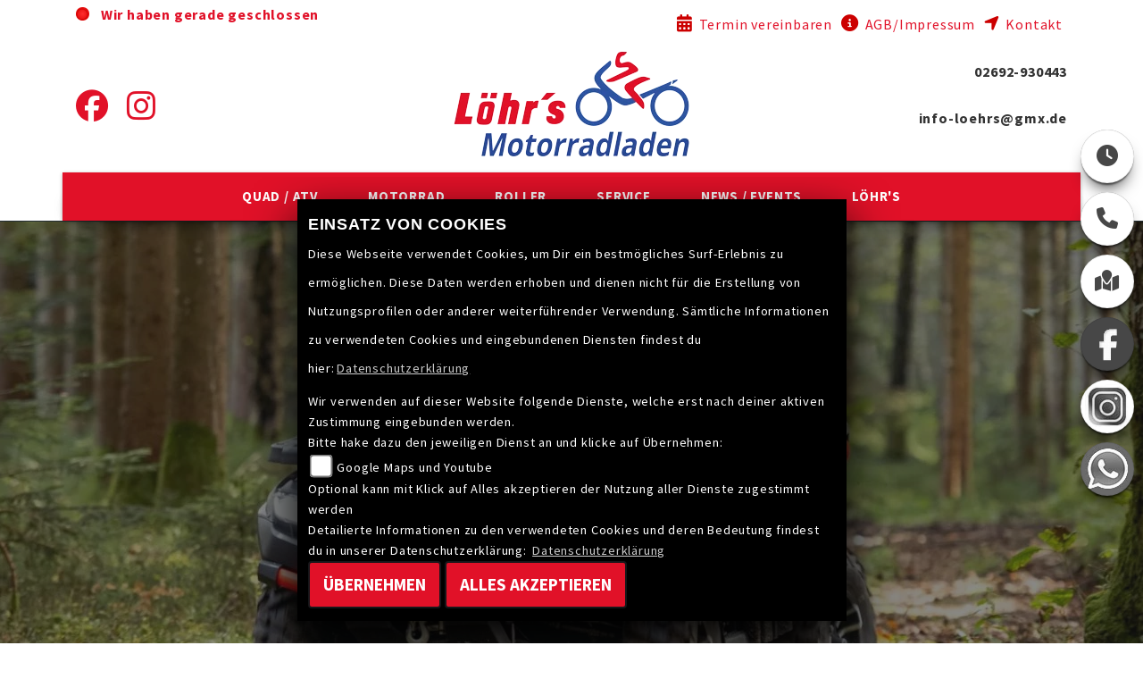

--- FILE ---
content_type: text/html; charset=utf-8
request_url: https://www.loehrs-motorradladen.de/de/unser-team
body_size: 36801
content:

<!DOCTYPE html>

<html lang=de>
<head>
    <meta charset="utf-8" />
    <meta name="viewport" content="width=device-width" />
    <meta name="theme-color" content="#e52d27">
    <title>Unser Team | Unsere Mitarbeiter | L&#246;hr&#39;s Motorradladen</title>
    <meta name="keywords" content="L&#246;hr&#39;s Motorradladen Team" />
    <meta name="description" content=" immer f&#252;r euch da" />

    <meta name="robots" content="index,follow" />
    <meta http-equiv="Content-Type" content="text/html; charset=utf-8" />

            <link href="/de/Styles/SidebarsDynamic?SidebarsRightHaendler=open%7Cphone%7Cmap" rel="stylesheet" type="text/css" />
            <link rel="shortcut icon" href="https://images5.1000ps.net/member-dateien/1101275_files/favicon_1_2025-03-28.png" type="image/x-icon" />
            
<link href="/de/Content/PremiumParallax2022/e52d27?v=G0yLsyzAeOtk8StqOj-T5aBF5qXFP7vrZ6saJYphGE01" rel="stylesheet"/>
                <style>
            @import url("https://images6.1000ps.net/fonts/base/Prompt/font.css?v=1");@import url("https://images.1000ps.net/fonts/base/Fira_Sans_Condensed/font.css");@import url("https://images6.1000ps.net/fonts/base/Exo/font.css");@import url("https://images6.1000ps.net/fonts/base/Source_Sans_Pro/font.css?v=1");@import url("https://images6.1000ps.net/fonts/base/Roboto/font.css");@import url("https://images.1000ps.net/fonts/base/Anton/font.css");@import url("https://images6.1000ps.net/fonts/base/Roboto_Condensed/font.css"); :root{--primary-color:#4a63f0;--primary-color-hover:#000;--bg-dark:#112;--bg-dark-font:#fff;--bg-light:#fff;--bg-light-font:#112;--bg-fzg-list:#212529;--border-radius:10px;--nav-bg:#fff;--nav-font:#112;--nav-css-padding:.4rem}body{font-family:"Exo",sans-serif;font-weight:400;line-height:2rem;letter-spacing:.05rem;background-color:var(--bg-light);color:var(--bg-light-font)}li{list-style:none}picture{background-color:#fff;overflow:hidden}.container-template{overflow:hidden}#sidebarleft,#sidebarright,.Sidebar__buttons_mobile{display:none !important}i.farbe{color:var(--primary-color)}.sbb-padding:has(.content__form_main){background-color:#f2f2f2}.sbb-padding:has(.detailseite-slider){background-color:var(--bg-light)}.form-control:focus,.selectpicker:focus,input:focus,textarea :focus{background-color:#fff !important;border-color:var(--primary-color) !important;border-width:3px !important;outline:0 !important;box-shadow:none !important}form-control,.selectpicker,input,textarea{color:#495057 !important;background-color:#fff !important;background-clip:padding-box;border:1px solid #495057 !important;border-radius:.5rem !important}.standard-button,.element-button .standard-button,.card-body .standard-button,.tophead-banner.startpage-banner a .tophead-text,.fp-module .ct-outer .ct-inner p>a{background-color:var(--primary-color) !important;color:#fff !important;border:2px solid var(--primary-color);border-radius:var(--border-radius)}.standard-button:hover,.element-button .standard-button:hover,.card-body .standard-button:hover,.tophead-banner.startpage-banner a .tophead-text:hover,.fp-module .ct-outer .ct-inner p>a:hover,.News--section a.standard-button:hover{background-color:var(--primary-color-hover) !important;color:#fff !important;border:2px solid var(--primary-color);opacity:1.0 !important}.element-button .standard-button,.fp-module .ct-outer .ct-inner p>a{font-size:1.2rem;font-weight:600;text-transform:uppercase;line-height:inherit;padding:10px 20px;letter-spacing:2px}.button__main.draw.istlagernd-boxenliste{background-color:var(--success) !important}.fp-module .ct-outer .ct-inner p>a{float:left;min-width:250px;text-align:center;align-content:center;margin:10px 0 0 10px;font-size:1.1rem;padding:7px}.tophead-banner.startpage-banner a .tophead-text{display:inline-block;font-weight:400;font-size:1rem;text-decoration:none !important;margin:10rem 0 .3rem 10rem;padding:10px 24px 6px 24px;user-select:none;font-style:normal;text-transform:uppercase}select,input{background:#f0f2f2}.slick-prev::before,.slick-next::before,.slick-active::before{color:var(--primary-color)}.slick-dots li button::before,.tophead-banner .slick-dots .slick-active button,.tophead-banner .slick-dots .slick-active::before{color:var(--primary-color)}.parallax__container .parallax{background-size:cover !important}.slick-next,.slick-prev{z-index:2}.breadcrumb-container{background-color:#000;border-top:2px solid var(--primary-color)}.breadcrumb-container.no-banner{display:none}.breadcrumb{margin:0;padding:0;font-size:.7rem}#laufschrift{background-color:var(--bg-dark);margin-top:-20px;border-bottom:1px solid var(--primary-color)}.marquee span{font-size:1.1em;color:var(--primary-color);font-weight:400;line-height:3rem;margin:8px 0 0 0}.sbbr_button,.sidebarleftbutton{filter:grayscale(100%)}.sbbr_button:hover,.sidebarleftbutton:hover{filter:grayscale(0)}header .socialmedialink{z-index:1}.tophead-banner{background:var(--bg-dark)}.tophead-banner .info__overlay{z-index:1;width:100%;padding-left:0;bottom:0;top:0;height:100%;padding:24% 0 0 0;margin:0;display:block;overflow:hidden}.tophead-overlay::before{position:absolute;left:0;top:0;z-index:1;width:100%;height:100%;background:rgb(0,0,0,.4);content:''}.tophead-banner .headline__introduction .headline,.tophead-banner .info__overlay .tophead-title{color:var(--primary-color);font-size:4rem;font-weight:lighter;font-family:inherit;text-align:center !important;text-transform:uppercase;margin-bottom:.5rem;margin-top:0;font-style:italic;line-height:1.2;opacity:1}.tophead-banner .headline__introduction h2,.tophead-banner .info__overlay .tophead-text{color:#fff;font-family:inherit;text-align:center !important;margin:2px 0;font-weight:300;font-style:italic;letter-spacing:2px}.startpage-banner .info__overlay a .tophead-text{margin:100px 0}.tophead-banner .headline__introduction .introduction__inner{margin:16% 0 0 0}.tophead-banner .showbaseimage{background:url(https://images5.1000ps.net/member-dateien/452399_files/base_2023-02-07.jpg);background-position:center !important}footer{background-color:var(--bg-dark);border-top:1px solid var(--primary-color);font-size:.85rem;padding:0 20px}footer .my-2{border-color:var(--primary-color) !important}footer h3,.mapadressdata h3{font-weight:400 !important;margin-bottom:0;letter-spacing:0}.mapadressdata{background-color:var(--bg-dark)}footer div.row{margin-bottom:50px}footer a.maillinkhead,footer a.phonelinkhead{display:none}.fp-module a,a.socailmedialink,a.maillinkhead,a.phonelinkhead,footer a{color:#fff !important;text-decoration:none !important}a.phonelinkhead{color:var(--primary-color) !important}.fp-module a:hover,a.socailmedialink:hover,a.maillinkhead:hover,a.phonelinkhead:hover,footer a:hover{color:var(--primary-color) !important;text-decoration:none !important}.fp-module .call-to-action-buttons{padding:0;background-color:rgba(0,0,0,0.85);position:fixed;bottom:0;width:100%;z-index:9999;border-top:solid 1px #fff}.fp-module .call-to-action-buttons i{color:var(--primary-color) !important}.fp-module .call-to-action-buttons i:hover{color:#fff !important;cursor:pointer}.header-extras{flex-wrap:unset;flex-direction:row;height:60px}.header-extras li{flex:none;padding:0 !important;border:none !important;width:25%;margin:auto !important}.header-extras li i{margin-top:0 !important;font-size:34px !important}.header-extras li .he-text{display:none}#myMenuHeader{padding:0}header,body{transition:none !important}header .head-navigation{background:var(--nav-bg);padding:1rem;border-bottom:1px solid var(--primary-color);margin:0}header .navbar-over .navbar-nav .nav-item a{margin-top:0}header .navbar-over .navbar-nav .nav-item a{font-size:.9em;text-transform:uppercase}header .navbar .navbar-collapse{justify-content:center !important}.navbar-nav{justify-content:left}header .dealer-logo-box{overflow:hidden}.nav-top .navbar{padding:0;transition:all ease-in-out .25s}header .socialmedialink{border-left:#ccc 0 solid;    line-height: 4rem;padding:0 2rem;justify-content:right;display:flex;position:absolute;right:0;top:0}header .socialmedialink a{color:var(--primary-color) !important}header .socialmedialink a:hover{color:var(--nav-font) !important}.nav-item .nav-link{color:var(--nav-font) !important}#navbarNavDropdown .dropdown-menu a.dropdown-item{font-size:.8em;color:var(--bg-light-font);width:100% !important}#navbarNavDropdown .dropdown-menu a.dropdown-item:hover{background-color:var(--nav-bg) !important;color:var(--nav-font) !important}header .navbar-over .navbar-nav .nav-item a{border-top:1px solid transparent}header .navbar-over .navbar-nav .nav-item .dropdown-toggle a,header .navbar-over .navbar-nav .nav-item a:hover,header .navbar-over .navbar-nav .nav-item a:active{color:var(--primary-color) !important;border-top:1px solid transparent}header.nav-up .head-navigation{border-bottom:1px solid #000}#navbarNavDropdown.navbar-collapse{border-right:1px solid #000}ul.navbar-nav li.nav-item a.nav-link{text-transform:uppercase !important}#myMenuHeader .navbar .navbar-toggler{border:1px solid var(--primary-color) !important;border-radius:8px !important;padding:0 !important}#myMenuHeader .navbar .navbar-toggler:hover,#myMenuHeader .navbar .navbar-toggler:active{border:1px solid #333 !important}#myMenuHeader .navbar .navbar-toggler .navbar-toggler-icon{background-image:url("data:image/svg+xml,<svgxmlns='https://www.w3.org/2000/svg'width='30'height='30'viewBox='003030'><pathstroke='rgba(0,0,0,1)'stroke-linecap='round'stroke-miterlimit='10'stroke-width='2'd='M47h22M415h22M423h22'/></svg>");background-color:var(--nav-bg)}header .navbar-over .navbar-nav .nav-item .dropdown-menu .dropdown-item::before{display:none}header .dealer-logo-box img{max-width:inherit;margin-top:inherit}header.nav-up .dealer-logo-box img{max-width:inherit;margin-top:inherit}.navbar-brand img,.nav-top .nav-base .navbar-brand img{height:inherit;max-width:inherit;margin-top:inherit}.CMSBeitragKeinbild--section{padding:0}.fp-module .ct-outer .ct-inner p>a{float:left;min-width:250px;text-align:center;align-content:center;margin:10px 0 0 10px;font-size:1.1rem;padding:7px;display:block}.tophead-banner .headline__introduction .headline,.tophead-banner .info__overlay .tophead-title{color:#fff;text-shadow:1px 1px 10px rgba(0,0,0,0.8)}.container-template{max-width:inherit}.fp-module{background-color:var(--bg-dark);color:var(--bg-dark-font)}.fp-module:nth-child(2n){background-color:var(--bg-light);color:var(--bg-light-font)}.fp-module:nth-child(2n) h1,.fp-module:nth-child(2n) h3,.fp-module:nth-child(2n) div,.fp-module:nth-child(2n) a{color:var(--bg-light-font)}.section_seperator h3,.section-full h3,.cms__section h3{font-weight:500 !important}.Button--section{border-top:4px solid var(--primary-color)}.Button--section h1{margin-top:1rem !important;color:var(--bg-light-font) !important;font-weight:400 !important}.fp-module.item-startseiteboxen{background-color:var(--bg-light);background-size:initial;background-repeat:repeat;background-image:url(https://cdn.1000ps-apps.de/1000PS/PremiumParallax_FV2/bg_tile.png)}.fp-module.item-startseiteboxen .card{border-bottom:inherit;min-height:490px}.fp-module.item-startseiteboxen .card:hover{opacity:1.0 !important}.fp-module.item-startseiteboxen .card-body{background-color:#fff;color:var(--bg-light-font);border-radius:0 0 var(--border-radius) var(--border-radius)}.fp-module.item-startseiteboxen .card-body h3,.fp-module.item-startseiteboxen .card-body p{overflow:hidden;text-overflow:ellipsis "...";max-height:80px;white-space:nowrap;font-weight:500 !important}.fp-module.item-startseiteboxen a.standard-button{width:95%;text-align:right;bottom:10px;position:absolute;display:inline-block;right:10px}.Leistungen--section .content__leistungen_list{margin:auto 5%}.Leistungen--section .content__leistungen_list a:hover h3{color:var(--primary-color)}.fp-module.Leistungen--section .symbol i{color:var(--primary-color) !important}.fp-module.Leistungen--section h1{display:none}.LinkBar--section .item-cmsrubrik .card-body .inner-content-align{opacity:1;background:rgba(0,0,0,.7);background-image:url(https://cdn.1000ps-apps.de/1000PS/PremiumParallax_FV2/bg_tile.png)}.LinkBar--section .item-cmsrubrik .card-body .inner-content-align:hover{opacity:0;transition:ease-in-out .5s all}.fp-module a,a.socailmedialink,a.maillinkhead,a.phonelinkhead,footer a{color:#fff !important;text-decoration:none !important}.item-cmsrubrik .card-body .inner-content-align h3{color:var(--bg-dark-font);opacity:1}h3.card-title.mb-2{color:var(--primary-color) !important;font-weight:400 !important;text-transform:uppercase !important;text-align:left}.LinkBar--section .card img{filter:grayscale(0.5) brightness(0.9)}.LinkBar--section .card:hover img{filter:grayscale(0) brightness(1)}.fp-module .ct-outer,.fp-module:nth-child(2n) .ct-outer{text-align:center}.cms__section .ct-outer .ct-inner h1{font-weight:400 !important;font-size:2.0rem !important}.cms__section .ct-outer .ct-inner h3{font-weight:200 !important;font-size:2.2rem !important}.fp-module .ct-outer .ct-inner h3::after{display:none}.fp-module .ct-outer .ct-inner>h1{font-weight:400;color:var(--primary-color)}.News--section .col-lg-6.mt-3.mt-lg-0{height:250px}.News--section .content{display:none}.News--section p{color:var(--primary-color);font-weight:800;opacity:1}.News--section h3{font-size:1.25rem !important}.News--section a.standard-button{width:90%;text-align:right;position:absolute;bottom:0;display:inline}.section_seperator{min-height:24px;padding:0;margin:0 0 50px 0}.section_seperator div{height:24px;background-repeat:no-repeat;background-position:center;background-size:contain;width:80%;margin:auto}.cardlink h3{overflow:hidden;text-overflow:ellipsis "...";max-height:80px;white-space:nowrap;color:var(--primary-color);font-weight:500 !important}p.standard-button{width:100%;text-align:right}.flag-image{overflow:hidden}.flag-frontside,.flag-backside{background-color:var(--primary-color);border:0}.flag-backside{width:10px}.listView.modul-fahrzeugbestand #suchergebnisse .flag-frontside,.listView.modul-fahrzeugbestand #suchergebnisse .flag-backside{background-color:var(--success)}.listView.modul-fahrzeugbestand #suchergebnisse .flag-frontside{left:-2px}.listView.modul-fahrzeugbestand #suchergebnisse .flag-backside{left:0}.listView.modul-umbauten #suchergebnisse .flag-frontside,.listView.modul-umbauten #suchergebnisse .flag-backside{left:0}.listView.modul-vermietung #suchergebnisse .flag-frontside,.listView.modul-vermietung #suchergebnisse .flag-backside{left:0}#suchergebnisse a{text-decoration:none}.lineargradientbg{position:inherit;background:linear-gradient(0,var(--bg-light) 20%,var(--bg-light) 100%);width:inherit;color:var(--bg-light-font);padding:20px 40px 10px 40px !important;border-radius:0 0 var(--border-radius) var(--border-radius);border-left:1px solid;border-right:1px solid;border-bottom:1px solid;border-color:#ccc;min-height:130px}.lineargradientbg h3{color:var(--primary-color) !important;font-weight:500 !important;text-transform:uppercase !important;text-align:left}.flag-image:hover::before{background:#fff;opacity:.7}#suchergebnisse .flag-image::after,#suchergebnisse picture::after,.motkat picture::after,.motkat .flag-image::after,.item-startseiteboxen picture::after{content:"";position:absolute;left:calc(50% - 20px);top:calc(50% - 10px) !important;background-size:60px 60px;height:60px;width:60px;z-index:3;opacity:0;-webkit-mask:url(https://cdn.1000ps-apps.de/1000PS/PremiumParallax_FV2/magnifying-glass-solid.svg) no-repeat 100% 100%;mask:url(https://cdn.1000ps-apps.de/1000PS/PremiumParallax_FV2/magnifying-glass-solid.svg) no-repeat 100% 100%;background-color:var(--primary-color)}.item-startseiteboxen picture::after{top:calc(50% - 120px) !important}#suchergebnisse .flag-image:hover::after,.motkat picture:hover::after,.motkat .flag-image:hover::after,.item-startseiteboxen .card:hover picture::after{opacity:1;transition:all .3s ease-in-out !important}.item-startseiteboxen .card:hover img{filter:opacity(0.3) grayscale(1);scale:1.1}.boxinline-style{overflow:hidden}.boxinline-style a:hover{opacity:1}.boxinline-style a img:hover{filter:grayscale(1);opacity:.2;scale:1.1;transition:all .3s ease-in-out !important}.boxinline-style a:hover img{scale:1.1;transition:all .3s ease-in-out !important}.motkat a{text-decoration:none}.item__list.row.px-2.mx-auto.py-5{max-width:1270px}.item__list .gebrauchte_product{font-weight:400;line-height:2.2rem;color:var(--bg-fzg-list);text-align:left;font-size:1.1em;box-sizing:border-box;padding:0;list-style:none;margin:1% 0;background:var(--bg-dark);position:relative}.item__list .content__bild{margin:0;padding:0;width:30%;float:left}.item__list .content__bild a{text-decoration:none;background-color:transparent;color:var(--primary-color)}.item__list .content__bild a img{color:var(--primary-color);box-sizing:border-box;margin:0;padding:0;vertical-align:middle;border-style:none;max-width:100%}.item__list .content__text{box-sizing:border-box;margin:0;width:68%;float:right;text-align:left;padding:1% 0 0 0}.item__list .content__text h4{box-sizing:border-box;margin-top:0;margin-bottom:.5rem;font-weight:500;line-height:1.2;font-size:1.2rem;opacity:.6;color:#fff}.item__list .content__text h3{box-sizing:border-box;margin-top:0;margin-bottom:.5rem;line-height:1.2;font-size:2.2rem !important;position:relative;color:#fff;font-weight:700 !important;text-align:left}.item__list .content__text .button__price_top{box-sizing:border-box;margin:0;width:auto;transition:background .15s;padding:12px 40px;font-weight:700;line-height:16px;box-shadow:none;height:inherit;position:absolute;right:0;top:6%;background:#e52d27;font-size:1.5em;cursor:default;background-color:var(--primary-color);color:#fff;border:0}.item__list .content__text .content__tec_infos{color:var(--bg-fzg-list);font-size:1.1em;box-sizing:border-box;margin:0;padding:0;list-style:none}.item__list .content__text button.draw{margin:0;transition:color .15s;background-color:var(--primary-color) !important;color:#fff;border:2px solid var(--primary-color);padding:12px 40px;font-weight:700;font-size:16px;line-height:16px;box-shadow:none;height:inherit;box-sizing:border-box;background:#5a6268;vertical-align:middle}.item__list .content__text button.draw:hover{background-color:var(--primary-color-hover) !important;color:#fff;border:2px solid var(--primary-color);box-shadow:none;text-decoration:none;cursor:pointer}.item__list .content__text .content__tec_infos ul{color:var(--bg-fzg-list);font-size:1.1em;box-sizing:border-box;position:relative;margin-top:0;margin-bottom:1rem;padding:0}.item__list .content__text .content__tec_infos ul li{box-sizing:border-box;padding:0;list-style:none;position:relative;float:left;color:#fff;font-size:1.5em;margin:0 2% 0 0}.item__list .content__text .content__tec_infos .button__main{box-sizing:border-box;margin:0;transition:background .15s;padding:12px 40px;font-weight:700;font-size:16px;line-height:16px;box-shadow:none;cursor:default;background-color:#5a6268;color:#fff;border:0;background:#5a6268}.item__list .content__text .content__tec_infos .button__main .button__price_top{box-sizing:border-box;margin:0;transition:background .15s;padding:12px 40px;font-weight:700;line-height:16px;box-shadow:none;height:inherit;position:absolute;right:0;top:6%;background:#e52d27;font-size:1.5em;cursor:default;background-color:var(--primary-color);color:#fff;border:0}.item__list .content__text .content__tec_infos .button__main span{font-weight:700;font-size:16px;line-height:16px;cursor:default;color:#fff;box-sizing:border-box;margin:0;padding:0}.item__list .content__text .content__tec_infos .button__main span i{font-size:16px;cursor:default;color:#fff;box-sizing:border-box;padding:0;-webkit-font-smoothing:antialiased;display:inline-block;line-height:1;font-family:"Font Awesome 5 Free";font-weight:900;transform:scale(1);transition:transform .5s ease-out;transition-delay:.5s;margin:0 10px 0 0;opacity:.65}.item__list .content__text .clearfix{color:var(--bg-fzg-list);clear:both;float:none;width:100%}.item__list .content__text .clearfix::after{display:block;content:"";clear:both;box-sizing:border-box}.item__list .content__text .content__description{box-sizing:border-box;padding:0;text-align:left;font-size:1rem;width:65%;color:#fff;margin:1% 0;line-height:2rem;letter-spacing:-0.02rem}.item__list .content__text a{font-size:1.1em;box-sizing:border-box;margin:0;padding:0;background-color:transparent;color:var(--primary-color)}.tophead-overlay:has(div[id=menuHeadHeightBuster]){background:linear-gradient(270deg,#000 0,var(--primary-color) 130%)}.detailseite-slider{margin-top:30px}.motorraddetailseite h2{font-size:1.3rem}.motorraddetailseite h2.ueberschrift2.bg-dark{color:var(--primary-color);background-color:var(--bg-light) !important;font-size:2.6rem}.container-template.motorraddetailseite{overflow-x:visible}.motorraddetailseite .boxwithshadow{background-color:var(--bg-dark);color:var(--bg-dark-font)}.motorraddetailseite .accordion>.card>.card-header{background-color:var(--bg-dark);color:var(--bg-dark-font)}.motorraddetailseite .accordion>.card>.card-header a h3{font-weight:500 !important;color:var(--bg-dark-font)}.motorraddetailseite .accordion>.card>div>.card-body{color:var(--bg-light-font)}.motorraddetailseite h2>small{font-size:.8rem;font-weight:400;line-height:10px}:where(.motorraddetailseite>h2){color:var(--primary-color);font-size:2rem !important}.detailseite{color:var(--bg-light-font)}.detailseite{overflow-y:hidden;overflow-x:auto}.detailseite h1{font-size:2.5rem;font-weight:400;color:var(--primary-color)}.container-template.detailseite.my-5.oddEven-page{max-width:100%}.container-template.detailseite.oddEven-page .row,.container-template.detailseite.oddEven-page .col{padding:0 !important;margin:0 !important;text-align:left}.container-template.detailseite.oddEven-page img{width:100%}.container-template.detailseite.oddEven-page h3.titel-custom-entries,.container-template.detailseite.oddEven-page .custom-entries-text,.container-template.detailseite.oddEven-page .standard-button{text-align:left !important;margin:5% !important}.container-template.detailseite.oddEven-page .cms-entries-custom:nth-child(odd){background-color:var(--bg-light);color:var(--bg-light-font)}.container-template.detailseite.oddEven-page .cms-entries-custom:nth-child(even){background-color:var(--bg-dark);color:var(--bg-dark-font)}.detailView .head-navigation{margin:0;position:fixed;width:100%;top:0;left:0;border-bottom:1px solid #000}.detailView .container-template.detailseite,.detailView .sbb-padding{margin-top:140px !important}.detailView .tophead-banner.tophead-overlay{display:none}.detailView #laufschrift,.detailView .breadcrumb-container,.detailView .breadcrumb{display:none}.detailView .nav-top#myMenuHeader{border-bottom:0}@media(min-width:2100px){#navbarNavDropdown .text-right.pr-3.navbar-over{margin-left:10%}.tophead-banner .info__overlay{margin:14% 0 0 0}.fp-module,.container-template.motorraddetailseite,#suchergebnisse,footer,.motkat{padding:1rem 15%}.Leistungen--section div:nth-child(2){width:80%;margin:auto}}@media(min-width:1600px){.navbar .socialmedialink{display:block}.startpage-banner{height:inherit}header .navbar .navbar-collapse{justify-content:left !important}}@media(max-width:1399.9px){#sidebarleft,#sidebarright,.Sidebar__buttons_mobile{display:none !important}.navbar .socialmedialink{display:none}}@media(min-width:992px){header .head-navigation{padding:1rem 1rem 0rem 1rem;margin:2rem}header .navbar-over .navbar-nav .nav-item .dropdown-menu,#myMenuHeader .nav-item .dropdown-menu.show,#myMenuHeader .nav-item .dropdown-menu{background-color:var(--nav-bg);opacity:.95;margin-top:0;overflow:hidden;padding:0 0 0 0 !important;animation-duration:0 !important;animation-name:SlideOutFromTop;border-radius:0 0 var(--border-radius) var(--border-radius);border-left:1px solid var(--primary-color) !important;border-right:1px solid var(--primary-color) !important;border-bottom:1px solid var(--primary-color) !important}#navbarNavDropdown .dropdown-menu a.dropdown-item{font-size:.8em;color:var(--nav-font);width:100% !important;text-align:left !important;opacity:1}#navbarNavDropdown .dropdown-menu a.dropdown-item:hover{background-color:var(--primary-color) !important;transition:all ease-in-out 0;color:#fff !important;opacity:1}header .navbar-over .navbar-nav .nav-item .dropdown-toggle a,header .navbar-over .navbar-nav .nav-item a:hover,header .navbar-over .navbar-nav .nav-item a:active{color:var(--primary-color) !important;border-top:1px solid var(--primary-color)}.nav-item.dropdown:hover .dropdown-menu{display:block !important;animation-duration:0 !important}.bilder-carousel-slider .slick-next{z-index:2}#sidebarleft,#sidebarright{display:block !important}#suchergebnisse,.motkat{padding:0 3rem}.link_bar_item{flex:0 0 20%;max-width:20%}.LinkBar--section{padding:0}.Kontakt--section{display:block}.detailseite{max-width:1400px}.detailseite h1{font-size:3.5rem;font-weight:400}.CMSBeitragKeinbild--section .ct-inner{width:30% !important}.fp-module.item-startseiteboxen .container-template{width:90%}}@media(max-width:991.9px){#myMenuHeader .navbar a{text-align:left !important;position:relative !important}#myMenuHeader .navbar a{text-align:left !important}header .head-navigation{padding:1rem}#navbarNavDropdown.navbar-collapse{margin-left:0;background:var(--nav-bg);color:var(--nav-font);opacity:.95;text-decoration:none;width:80% !important}#navbarNavDropdown .dropdown-menu a.dropdown-item{color:var(--nav-font);width:100% !important}#myMenuHeader .navbar-toggler{position:relative !important;background:inherit !important}.navbar-dark .navbar-toggler-icon{background:url("data:image/svg+xml,<svgxmlns='https://www.w3.org/2000/svg'width='30'height='30'viewBox='003030'><pathstroke='rgba(255,255,255,1)'stroke-linecap='round'stroke-miterlimit='10'stroke-width='2'd='M47h22M415h22M423h22'/></svg>")}#myMenuHeader .navbar-toggler svg{color:var(--nav-font)}.nav-item .nav-link{color:var(--primary-color) !important}#myMenuHeader .navbar-toggler svg{width:50px;height:50px;padding:10px;margin:0}.tophead-banner{padding-top:0}.tophead-banner.startpage-banner a .tophead-text{margin:4rem 0 .3rem 10rem}.showbaseimage.parallax{position:relative}.collapse:not(.show){display:none !important}.collapsed{display:block !important}.navbar .socialmedialink{display:none}#sidebarleft,#sidebarright,.Sidebar__buttons_mobile{display:none !important}.Kontakt--section{display:none}.container-template.detailseite.oddEven-page .cms-entries-custom:nth-child(odd){flex-direction:column-reverse}.container-template.detailseite.oddEven-page h3.titel-custom-entries{font-size:1.8rem !important}}@media(min-width:768px){section.fp-module:nth-child(odd){flex-direction:row-reverse}section.fp-module:nth-child(even){flex-direction:row}.cms-entries-custom:nth-child(odd){flex-direction:row}.cms-entries-custom:nth-child(even){flex-direction:row-reverse}.container-template.detailseite .titel-custom-entries,.container-template.detailseite .custom-entries-text{margin:50px !important}.fp-module .call-to-action-buttons{display:none}footer{font-size:1.1rem}.modal-content{font-size:1rem}.Kontakt--section{display:block}.motorraddetailseite{margin:0 8%;width:auto}.motorraddetailseite>div>div>div{padding:0 40px 20px 40px;margin:50px 10px 10px 10px;border-radius:0 0 var(--border-radius) var(--border-radius);border-left:1px solid;border-right:1px solid;border-bottom:1px solid;border-color:#ccc}.gebrauchte_product .item__list .content__text h3{max-width:70%}.container-template-small{overflow:scroll}table.responsive{width:max-content}table.responsive td{line-height:3.0rem}.container-template.detailseite.oddEven-page{padding:0 !important}.container-template.detailseite.oddEven-page h3.titel-custom-entries,.container-template.detailseite.oddEven-page .custom-entries-text,.container-template.detailseite.oddEven-page .standard-button{text-align:left !important;margin:8% 15% !important}#navbarNavDropdown.navbar-collapse{border-right:1px solid transparent !important}}@media(max-width:767.9px){.item__list .content__bild{max-height:250px;overflow:hidden;width:100%}.item__list .content__text{padding:10px;width:100%}.item__list .button__price_top{position:relative;text-align:center}.item__list .content__text .content__tec_infos ul li{width:100%;margin:0 1% 1% 0}.item__list .content__text .content__tec_infos ul li:last-child{margin:0 0 1% 0}.item__list .content__text .content__tec_infos ul li .button__main{padding:8px 8px;text-align:center}.item__list .content__text .content__tec_infos ul li .button__main span{font-size:.7em}.item__list .content__text .content__tec_infos ul li .button__main i{width:100%;text-align:center}.item__list .content__text .content__description{width:100%;margin:0;padding:1% 0;font-size:1.1em}.item__list .content__text button{width:100%;margin:0 auto}.item__list .content__text .button__price_top{position:relative;text-align:center}.item__list .content__text h3{font-size:1.8rem !important;text-align:center}.item__list .content__text .content__description{font-size:.8em}.section_seperator{min-height:0;height:0 !important}}@media(max-width:575.9px){#myMenuHeader .navbar{justify-content:space-between !important}.nav-top .head-navigation{border-bottom:1px solid #fff}.navbar-brand img{height:40px}.nav-top .nav-base .navbar-brand img{height:40px}#myMenuHeader .navbar{padding:0}.nav-item .nav-link{line-height:1.6rem}header .navbar .navbar-collapse .nav-link{padding:30px 0 0 20px !important}#myMenuHeader .navbar-toggler svg{width:50px;height:50px;padding:10px;margin:0}.cookie_content{position:fixed;top:40px;left:0}.startpage-banner{height:calc(50vh )}.tophead-banner{padding-top:80px !important}.tophead-banner.startpage-banner a .tophead-text{margin:14rem 0 .3rem 3rem}.parallax__container{position:absolute !important}#menuHeadHeightBuster{display:none}.modal-content,footer dl.linkliste{font-size:.8rem}footer{padding:0}section.fp-module{margin-left:0;margin-right:0}.container-template.detailseite:has(.cardlink){padding:0}.tophead-banner .info__overlay{width:92%}.cms__notiz{flex:0 0 90%;max-width:90%}#laufschrift{display:none}#suchergebnisse div.row:first-child{display:none}.row{justify-content:space-around}.Sidebar__buttons_mobile{display:none !important}.tophead-banner .headline__introduction .headline,.tophead-banner .info__overlay .tophead-title{font-size:2rem;border-bottom:0 !important}:where(.motorraddetailseite>h2){font-size:3rem !important}#UnserFahrzeugbestand-top{padding:10px}.section_seperator h3{font-size:.8rem !important}.fp-module.item-startseiteboxen .card{margin-bottom:30px}.motorraddetailseite .accordion>.card>.card-header a h3{font-weight:400 !important}.container-template-small{overflow:scroll}table.responsive{width:max-content}table.responsive td{line-height:2.4rem}.fp-module .ct-outer .ct-inner div p{text-align:left;font-size:1rem}.fp-module,.fp-module:nth-child(2n){flex-direction:column-reverse}.detailseite.editor-content h1,.detailseite h1{font-size:1.6rem}.slick-prev::before,.slick-next::before{font-size:3rem}.slick-dots{display:none !important}.fp-module .ct-outer .ct-inner p>a{display:table-cell}.detailView .container-template.detailseite,.detailView .sbb-padding{margin-top:80px !important}}@media(max-height:500px) and (orientation:landscape){.CallToAction--section,#myMenuHeader,.tophead-banner,#laufschrift,.breadcrumb-container{display:none !important}.detailseite-slider{margin-top:0 !important}.detailView .container-template.detailseite,.detailView .sbb-padding{margin-top:0 !important}}@media(orientation:landscape){.tophead-banner .parallax__container .parallax{background-size:100% auto !important}}@media(orientation:portrait){.tophead-banner .parallax__container .parallax{background-size:auto 100% !important}}
.dropdown-menu-sub{        background-color: var(--primary-color) !important;}
.dropdown-menu-sub .dropdown-item{        color:#fff !important;}.datenschutz{color: var(--bg-light-font);}
/* uwe - Korrektur 1000PS changes 20240627 */

@media (max-width: 576px) {
  .startpage-banner {
    height: calc(100vh - 104px) !important;
  }
  .tophead-banner.startpage-banner a .tophead-text {
       margin: 19rem 0 0.3rem 3rem !important;
  }
}
.rubrik__desc {
  display: none;
}
.detailView.modul-fahrzeugbestand .price-tag .new-price {
  font-size: 5rem !important;
  line-height: 5rem;
}

.slick-prev, 
.slick-next,
div.bilder-carousel-slider.slick-slider .slick-prev, 
div.bilder-carousel-slider.slick-slider .slick-next {
  z-index: 2 !important;
}

@media (max-width: 575.9px) {
  .detailView.modul-fahrzeugbestand .price-tag .new-price {
   font-size: 3rem !important;
  }
}
/* uwe CFG loehrs-motorradladen.de */

:root {
  --bg-dark: #242E33;
  --bg-light-font: #16171a;
  --nav-bg: #242E33;
  --nav-font: #fff;
  --nav-css-padding: 0.4rem;
  --primary-color: #E11128;
  --secondary-color: #2D55A3;
  --secondary-color: #E11128;
  --main-color: #333;
  --border-radius: 4px;
}


body { font-family: "Source Sans Pro",sans-serif; }


header .image__logo {
  max-height: 140px;
}


header .navigation__container .navbar::after {
  border-color: var(--primary-color) transparent transparent transparent;
}

header .navigation__container .navbar::before {
  border-color: transparent var(--primary-color) transparent transparent;
}

header .navigation__container .navbar {
  background: var(--primary-color);
}


.dropdown-menu {
  border-radius: 0 0 var(--border-radius) var(--border-radius);
  border-left: 1px solid var(--primary-color) !important;
    border-right: 1px solid var(--primary-color) !important;
    border-bottom: 1px solid var(--primary-color) !important;
}



@media (min-width: 992px) {
  .navbar-expand-lg .navbar-nav {
    margin: auto;
  }
}



header .header__socialmedia .socialmedia__inner a {
  color: var(--primary-color);
}

.offenstatus .openstatus {
  color: var(--primary-color);
}

.icon-set ul li a {
  color: var(--primary-color);
}



.nav-item .nav-link {
  font-weight: 600 !important;
  font-size: .95rem;
}

header .navigation__container .navbar .nav-item .dropdown-item {
  font-size: 1rem;
}

.nav-item .nav-link {
  font-weight: 600 !important;
  font-size: .95rem;
}

header .navigation__container .navbar .nav-item .dropdown-item {
  font-size: .95rem;
}


header .navigation__container .navbar .nav-item .dropdown-menu a {
  color: #fff;
}


.dropdown-item:hover, .dropdown-item:focus {
  background-color: #000;
}



.tophead-overlay::before {
  background: rgb(0,0,0,0);
}




@media (max-width: 576px) {
  header .navbar .navbar-collapse .nav-link {
    padding: 18px 0 18px 20px !important;
  }
  
  .tophead-banner {
    padding-top: 0px !important;
  }

.startpage-banner {
    height: calc(100vh - 134px) !important;
  }
  
  header {
    border-bottom: 1px solid #000;
    position: fixed;
    top: 0;
    background-color: #fff;
  }
  .tophead-banner .headline__introduction .headline, 
  .tophead-banner .info__overlay .tophead-title {
     font-size: 1.6rem;
  }
  
  .carousel.carousel-stage.carousel-navigation {
      display: none;
   }

   #carousel-bounding-box {
     min-height: 220px;
   }

}



@media (orientation: landscape) {
  .tophead-banner .parallax__container .parallax {
    background-size: auto !important;
  }
}






@media (max-width: 990px) {
  header .navigation__container .nav-item span {
    color: #fff;
  }
}


@media (max-width: 991.9px) {
  .navbar-collapse {
    position: relative;
    height: auto;
    width: 100%;
  }
  header .navigation__container .navbar .nav-item {
	padding: 0px 0px !important;
  }
  .navbar-collapse .navbar-nav {
       padding-top: 0px;
  }
  .icon-set {
      font-size:1.1em;
      display: none;
  }
  header .image__logo {
        max-height: 80px;
   }

  header .navbar-toggler {
    top: 0 !important;
    height: 66px;
    width: 66px;
    bottom: auto;
    border: 0px solid transparent;
  }

.d-inline-block.dealer_open {
  height: 30px;
}

  header .header__logo {
    margin-bottom: 0px;
  }

header .navbar-toggler .burger__icon {
  margin: 0;
}

header .collapsed .burger__iconBar--middle {
  margin: 0 !important;
}

  header .navbar-toggler {
    top: 8px !important;
  }
  .d-inline-block.dealer_open {
      display: none !important;
   }

header .header__logo {
  text-align: left;
  }

}


header .navigation__container .navbar .nav-item .dropdown-menu {
	background: #363a3c;
	font-size: .9em;
	width: auto;
	padding: 0;
}

header .navigation__container .navbar .nav-item .dropdown-menu a:hover {
	background: #848c91;
}





.lineargradientbg h3 {
  font-size: 1.0rem !important;
}


@media (min-width: 768px) {
  footer {
    font-size: .9rem;
  }
}





.standard-button::after, .element-button .standard-button::after, .card-body .standard-button::after {
  animation-duration: 0s;
}

.standard-button::before, .element-button .standard-button::before, .card-body .standard-button::before {
  transition: width 0s cubic-bezier(.165,.84,.44,1);
}

.standard-button, .element-button .standard-button, .card-body .standard-button {
  padding: 0.7rem 1rem;
}

.back-button, .teilen-buttons {
   display:none !important;
} 

.detailseite.editor-content a {
  text-decoration: none !important;
  background-color: var(--primary-color) !important;
  color: #fff !important;
  border: 2px solid var(--primary-color);
  border-radius: var(--border-radius);
  font-weight: 600;
  text-transform: uppercase;
  line-height: inherit;
  padding: 10px 20px;
  letter-spacing: 2px;   
  margin: 10px 0 0 10px;
  font-size: 1.1rem;
  padding: 7px;
  display: inline-block;
}


.detailseite.editor-content a:hover {
   background-color: var(--primary-color-hover) !important;
  color: #fff !important;
  border: 2px solid var(--primary-color);
  opacity: 1.0 !important;
}









.fp-module {
	background-color: var(--bg-dark);
	color: var(--bg-dark-font);
}

.fp-module:nth-child(2n) {
	background-color: var(--bg-light);
	color: var(--bg-light-font);
	flex-direction: row;
}

.fp-module:nth-child(2n) p {
  color: var(--bg-light-font);
}


.fp-module .ct-outer .ct-inner > h1 {
  color: var(--secondary-color);
}

.Leistungen--section {
   border-bottom: 4px solid var(--primary-color);
}


/* uwe - cfg - LinkBar hover-dark */
.LinkBar--section .item-cmsrubrik .card-body .inner-content-align:hover {
  opacity: 1;
  background: rgba(0,0,0,.8);
  background-image: none;
}

.LinkBar--section .item-cmsrubrik .card-body .inner-content-align:hover::after {
  background-color: transparent;
}

.LinkBar--section .item-cmsrubrik .card-body .inner-content-align {
  opacity: 0;
  transition: ease-in-out .5s all;
}

.LinkBar--section .card img {
  filter: none;
}

.LinkBar--section .card:hover img {
  filter: none;
}
/* note - cfg - LinkBar hover-dark END */


.LinkBar--section {
  background-color: var(--bg-dark) !important;
}


.item-cmsrubrik .card-body .inner-content-align:hover h3 {
  opacity: 1;
}

.Leistungen--section {
  border-top: 1px solid var(--bg-light-font);
}

.cms__section.section_seperator {
     min-height:10px;
}

.motorraddetailseite .accordion > .card > .card-header,
#accordionEx .card  > .card-header {
	background-color: var(--bg-dark);
	color: var(--bg-dark-font);
}


.lineargradientbg {
  margin-top: -10px;
  border-top: 0px;
}

.modellcontent .lineargradientbg {
  min-height: 110px;
}

.fp-module {
  padding: 1rem 0;
}


#UnserService-top {
  flex-direction: inherit !important;
}

.modul-fahrzeugbestand  .datenschutz {
  color: var(--bg-dark-font);
}











/* uwe - SUCHE */

.buttonSuche {
  width: 100%;
  text-align: center;
  padding: 20px 20px 0px 20px;
}

.container-fluid.px-0.motorradsuche {
	display: none;
}

.motorradsuche .bg-dark {
  background-color: var(--bg-dark) !important;
}




.container-template {
  width:auto !important;
}






.tophead-banner .showbaseimage {
   background: url(https://images5.1000ps.net/ba-ban_16629-banner-638766943030845850.jpg);
   background-position: center !important; 
   opacity: 0.5;
}

.tophead-banner .headline__introduction .headline {
    color: #fff;
}


.nav-item:first-child,  .nav-item:last-child {
	display: none;
}
.modul-fahrzeugbestand .sbb-padding{margin-top:0px !important;}


/* uwe carousel Detailansicht */

.carousel-item img {
  width: 100%;
}

.carousel.carousel-stage.carousel-navigation {
  margin-top: 20px;
}

#carousel-bounding-box {
  padding-left: 0px;
  padding-right: 0px;
}

.connected-carousels .carousel-navigation li img {
  border: 0px solid #fff;
}

.carousel-selector img {
  border-right: 2px solid #fff !important;
}


@media (min-width: 768px) {
  .motorraddetailseite > div > div > div {
    padding: 0;
  }
}



.detailView .ueberschrift1.preis {
  font-size: 2.8rem !important;
  font-weight: 800 !important;
  line-height: 3rem !important;
  padding-top: 2rem !important;
}


.detailView.modul-fahrzeugbestand .sbb-padding {
  max-width: 1380px;
  margin: auto;
}


.standard-line {
  border-top: 1px solid var(--primary-color);
}


#UnserFahrzeugbestand-top {
  background-color: var(--bg-dark);
}

#UnserFahrzeugbestand-top h1 {
  color: var(--bg-dark-font) !important;
}


header {
  border-bottom: 1px solid var(--bg-dark);
}

@media (min-width: 2100px) {
  .container-template.motorraddetailseite {
    /* padding: 1rem 15%; */
    padding: 1rem;
  }
 .tophead-banner .parallax__container .parallax {
    /* background-size: auto !important; */
    background-size: cover !important;
  }
}
            </style>
    </head>
<body class=" PremiumParallax2022  sb-right">

    <script src="/de/Content/base/js/jquery-3.5.1.min.js"></script>
    <script>
        jQuery.event.special.touchstart = {
            setup: function (_, ns, handle) {
                this.addEventListener("touchstart", handle, { passive: true });
            }
        };
    </script>
    

    <header>
        <div class="container">
            <div class="row">
                <div class="col-md-6 col-12 offenstatus text-center text-md-left">

                        <div class="contact__seg d-flex align-items-center justify-content-between">

                            <div class="d-inline-block dealer_open">

                                            <p class="openstatus mb-0"><span class="shopclosed"></span> Wir haben gerade geschlossen &nbsp;&nbsp;<i class="fa fa-clock-o" aria-hidden="true"></i>&nbsp;<a href="#" data-toggle="modal" data-target="#OeffnungszeitenSidebar" title="Unsere Öffnungszeiten" class="footerlinks">Unsere Öffnungszeiten</a></p>
                            </div>

                        </div>
                </div>
                <div class="col-md-6 col-12 icon-set">

                    <ul>
                        <li>
                            <a href="/de/kontakt"><i class="fa fa-location-arrow" aria-hidden="true"></i> Kontakt</a>
                        </li>
                        <li>
                            <a href="/de/impressum"><i class="fa fa-info-circle" aria-hidden="true"></i> AGB/Impressum</a>
                        </li>
                        <li>

                                <a href="/de/werkstatt-termin-anfrage" title="Werkstatt Termin vereinbaren" class="head__vereinbaren"><i class="fas fa-calendar-alt"></i> Termin vereinbaren</a>
                        </li>
                    </ul>
                    <div class="clearfix"></div>
                </div>

            </div>
                <div class="row">
                <div class="col-md-3 col-12 col-sm-12 col-lg-3 d-none d-lg-block d-xl-block header__socialmedia">
                    <div class="socialmedia__inner">
                            <div class="socialmedia-button">
                                <a target="_blank" class="" href="https://www.facebook.com/loehrs.motorradladen/"><i class="fab fa-facebook"></i></a>
                            </div>
                                                    <div class="socialmedia-button">
                                <a target="_blank" class="" href="http://www.instagram.com/loehrsmotorradladen/"><i class="fab fa-instagram"></i></a>
                            </div>
                        
                    </div>
                </div>
                <div class="col-md-12 col-12 col-sm-12 col-lg-6 header__logo">
                    <a href="/de">
                            <img src="https://images5.1000ps.net/member-dateien/1101275_files/loehr-motorradladen-logo1_2025-02-12.png" class="image__logo" title="L&#246;hr&#39;s Motorradladen Logo" alt="L&#246;hr&#39;s Motorradladen Logo" />
                    </a>
                </div>
                <div class="col-md-3 col-12 col-sm-12 col-lg-3 d-none d-lg-block d-xl-block contact__block">
                    <div class="symbol__phone">
                        <a href="tel:02692-930443" title="L&#246;hr&#39;s Motorradladen anrufen">02692-930443</a>
                    </div>


                    <div class="symbol__mail">
                        <script type="text/javascript">
                            var a = 'info-loehrs';
                            var y = 'gmx.de';
                            document.write('<a href="mailto:' + a + '@' + y + '?subject=Kontaktanfrage">' + a + '@' + y + '</a>');
                        </script>
                    </div>

                </div>
                <button class="navbar-toggler collapsed d-sm-block.d-md-block d-lg-none" type="button" data-toggle="collapse" data-target="#Main-Navigation" aria-controls="Main-Navigation" aria-expanded="false" aria-label="Toggle navigation">
                    <span class="burger__icon">
                        <span class="burger__iconBar burger__iconBar--top"></span>
                        <span class="burger__iconBar burger__iconBar--middle"></span>
                        <span class="burger__iconBar burger__iconBar--bottom"></span>
                    </span>
                </button>
            </div>
        </div>
        <div class="clearfix"></div>

        <div class="navigation__container">
            <div class="container navigation__over effect6">

                <nav class="navbar navbar-expand-lg navbar-dark">
                    <div class="collapse navbar-collapse" id="Main-Navigation">
                        <ul class="navbar-nav mr-auto">
                                    <li class="nav-item">
                                        <a class="nav-link" href="/de" title="Home" >
                                            <span>Home</span>
                                        </a>
                                    </li>
                                                <li class="nav-item dropdown">
                                                    <a data-toggle="dropdown" aria-haspopup="true" aria-expanded="false" aria-labelledby="dropdown-0" id="dropdown-0" role="button" href="#" class="nav-link dropdown-toggle" title="QUAD / ATV" >
                                                        <span>QUAD / ATV</span>
                                                    </a>

                                                    <div class="dropdown-menu" aria-labelledby="dropdown-0">
                                                            <a href="/de/motorrad-fahrzeugbestand?typeId=16" class="dropdown-item" title="auf Lager" >
                                                                QUAD / ATV Fahrzeugbestand
                                                            </a>
                                                            <a href="/de/motorrad-marke-cfmoto-177" class="dropdown-item" title="Modell&#252;bersicht" >
                                                                CF MOTO Modelle
                                                            </a>
                                                            <a href="/de/motorrad-marke-tgb-50" class="dropdown-item" title="Modell&#252;bersicht" >
                                                                TGB Modelle
                                                            </a>
                                                            <a href="/de/probefahrt-anfrage" class="dropdown-item" title="Probefahrt Anfrage" >
                                                                Probefahrt Anfrage
                                                            </a>
                                                            <a href="/de/beitrag-atv-umbauten-und-zubehoer-18637" class="dropdown-item" title="Zubeh&#246;r ATV" >
                                                                Zubeh&#246;r ATV
                                                            </a>
                                                    </div>
                                                </li>
                                                <li class="nav-item dropdown">
                                                    <a data-toggle="dropdown" aria-haspopup="true" aria-expanded="false" aria-labelledby="dropdown-1" id="dropdown-1" role="button" href="#" class="nav-link dropdown-toggle" title="Motorrad" >
                                                        <span>Motorrad</span>
                                                    </a>

                                                    <div class="dropdown-menu" aria-labelledby="dropdown-1">
                                                            <a href="/de/motorrad-fahrzeugbestand?biketypeexcl=16&amp;biketypeexclude2=7" class="dropdown-item" title="auf Lager" >
                                                                Motorrad Fahrzeugbestand
                                                            </a>
                                                            <a href="/de/motorrad-marke-qjmotor-669" class="dropdown-item" title="Modell&#252;bersicht" >
                                                                QJ Motor Modelle
                                                            </a>
                                                            <a href="/de/motorrad-marke-rieju-45" class="dropdown-item" title="Modell&#252;bersicht" >
                                                                Rieju Modelle
                                                            </a>
                                                            <a href="/de/probefahrt-anfrage" class="dropdown-item" title="Probefahrt Anfrage" >
                                                                Probefahrt Anfrage
                                                            </a>
                                                    </div>
                                                </li>
                                                <li class="nav-item dropdown">
                                                    <a data-toggle="dropdown" aria-haspopup="true" aria-expanded="false" aria-labelledby="dropdown-2" id="dropdown-2" role="button" href="#" class="nav-link dropdown-toggle" title="Roller" >
                                                        <span>Roller</span>
                                                    </a>

                                                    <div class="dropdown-menu" aria-labelledby="dropdown-2">
                                                            <a href="/de/motorrad-fahrzeugbestand?typeId=7" class="dropdown-item" title="auf Lager" >
                                                                Roller Fahrzeugbestand
                                                            </a>
                                                            <a href="/de/motorrad-marke-sym-36" class="dropdown-item" title="Modell&#252;bersicht" >
                                                                SYM Modelle
                                                            </a>
                                                            <a href="/de/probefahrt-anfrage" class="dropdown-item" title="Probefahrt Anfrage" >
                                                                Probefahrt Anfrage
                                                            </a>
                                                    </div>
                                                </li>
                                                <li class="nav-item dropdown">
                                                    <a data-toggle="dropdown" aria-haspopup="true" aria-expanded="false" aria-labelledby="dropdown-3" id="dropdown-3" role="button" href="#" class="nav-link dropdown-toggle" title="Service" >
                                                        <span>Service</span>
                                                    </a>

                                                    <div class="dropdown-menu" aria-labelledby="dropdown-3">
                                                            <a href="/de/unser-service" class="dropdown-item" title="Serviceleistungen" >
                                                                Serviceleistungen
                                                            </a>
                                                            <a href="/de/werkstatt-termin-anfrage" class="dropdown-item" title="Sendet uns euren Wunschtermin." >
                                                                Werkstattermin Anfrage
                                                            </a>
                                                            <a href="/de/ersatzteil-anfrage" class="dropdown-item" title=" Wir besorgen&#39;s euch." >
                                                                Ersatzteil Anfrage
                                                            </a>
                                                            <a href="/de/reifenservice-anfrage" class="dropdown-item" title="Euer Kontakt zur Strasse." >
                                                                Reifenservice Anfrage
                                                            </a>
                                                            <a href="/de/click-and-meet" class="dropdown-item" title="Beratungstermin vereinbaren" >
                                                                Beratungstermin Anfrage
                                                            </a>
                                                            <a href="/de/motorrad-umbauten" class="dropdown-item" title="Motorrad Umbauten" >
                                                                Umbauen
                                                            </a>
                                                            <a href="/de/zubehoer-marken" class="dropdown-item" title="f&#252;r jeden das Passende" >
                                                                Zubeh&#246;rmarken
                                                            </a>
                                                    </div>
                                                </li>
                                                <li class="nav-item dropdown">
                                                    <a data-toggle="dropdown" aria-haspopup="true" aria-expanded="false" aria-labelledby="dropdown-4" id="dropdown-4" role="button" href="#" class="nav-link dropdown-toggle" title="News / Events" >
                                                        <span>News / Events</span>
                                                    </a>

                                                    <div class="dropdown-menu" aria-labelledby="dropdown-4">
                                                            <a href="/de/news" class="dropdown-item" title="bleibt auf dem Laufendem" >
                                                                News
                                                            </a>
                                                            <a href="/de/aktuelle-veranstaltungen" class="dropdown-item" title="seid dabei" >
                                                                Aktuelle Events
                                                            </a>
                                                            <a href="/de/vergangene-veranstaltungen" class="dropdown-item" title="Vergangene Events" >
                                                                Vergangene Events
                                                            </a>
                                                    </div>
                                                </li>
                                                <li class="nav-item dropdown">
                                                    <a data-toggle="dropdown" aria-haspopup="true" aria-expanded="false" aria-labelledby="dropdown-5" id="dropdown-5" role="button" href="#" class="nav-link dropdown-toggle" title="L&#246;hr&#39;s" >
                                                        <span>L&#246;hr&#39;s</span>
                                                    </a>

                                                    <div class="dropdown-menu" aria-labelledby="dropdown-5">
                                                            <a href="/de/beitrag-unternehmen-9376" class="dropdown-item" title="Unser Unternehmen" >
                                                                Unser Unternehmen
                                                            </a>
                                                            <a href="/de/unser-team" class="dropdown-item" title=" immer f&#252;r euch da" >
                                                                Team
                                                            </a>
                                                            <a href="/de/bildergalerien" class="dropdown-item" title="Fotos" >
                                                                Fotos
                                                            </a>
                                                            <a href="/de/kontakt" class="dropdown-item" title="Kommt einfach vorbei ;)" >
                                                                Kontakt
                                                            </a>
                                                    </div>
                                                </li>
                                                <li class="nav-item dropdown">
                                                    <a data-toggle="dropdown" aria-haspopup="true" aria-expanded="false" aria-labelledby="dropdown-6" id="dropdown-6" role="button" href="#" class="nav-link dropdown-toggle" title="CFG" >
                                                        <span>CFG</span>
                                                    </a>

                                                    <div class="dropdown-menu" aria-labelledby="dropdown-6">
                                                            <a href="/de/motorrad-fahrzeugbestand/CFMOTO" class="dropdown-item" title="auf Lager" >
                                                                CF MOTO Fahrzeugbestand
                                                            </a>
                                                            <a href="/de/motorrad-fahrzeugbestand/TGB" class="dropdown-item" title="auf Lager" >
                                                                TGB Fahrzeugbestand
                                                            </a>
                                                            <a href="/de/motorrad-fahrzeugbestand/SYM" class="dropdown-item" title="auf Lager" >
                                                                SYM Fahrzeugbestand
                                                            </a>
                                                            <a href="/de/motorrad-fahrzeugbestand/QJMOTOR" class="dropdown-item" title="auf Lager" >
                                                                QJMOTOR Fahrzeugbestand
                                                            </a>
                                                            <a href="/de/motorrad-fahrzeugbestand/RIEJU" class="dropdown-item" title="auf Lager" >
                                                                RIEJU Fahrzeugbestand
                                                            </a>
                                                            <a href="/de/motorrad-fahrzeugbestand" class="dropdown-item" title="unsere Lagerfahrzeuge" >
                                                                Fahrzeugbestand
                                                            </a>
                                                            <a href="/motorrad-fahrzeugbestand?FuehrerscheinKlasse[0]=A" class="dropdown-item" title="F&#252;hrerscheinklasse A" >
                                                                F&#252;hrerscheinklasse A
                                                            </a>
                                                            <a href="/motorrad-fahrzeugbestand?FuehrerscheinKlasse[0]=A1" class="dropdown-item" title="F&#252;hrerscheinklasse A1" >
                                                                F&#252;hrerscheinklasse A1
                                                            </a>
                                                            <a href="/motorrad-fahrzeugbestand?FuehrerscheinKlasse[0]=A2" class="dropdown-item" title="F&#252;hrerscheinklasse A2" >
                                                                F&#252;hrerscheinklasse A2
                                                            </a>
                                                            <a href="/motorrad-fahrzeugbestand?FuehrerscheinKlasse[0]=AM" class="dropdown-item" title="F&#252;hrerscheinklasse AM" >
                                                                F&#252;hrerscheinklasse AM
                                                            </a>
                                                            <a href="/motorrad-fahrzeugbestand?FuehrerscheinKlasse[0]=B" class="dropdown-item" title="F&#252;hrerscheinklasse B" >
                                                                F&#252;hrerscheinklasse B
                                                            </a>
                                                    </div>
                                                </li>
                        </ul>
                    </div>
                </nav>
            </div>
        </div>
        <div class="clearfix"></div>
    </header>

    
    <div class="tophead-banner tophead-overlay" role="banner">

                        <div class="container--big container--small">
                            <div class="headline__introduction content">
                                <div class="container-template">
                                    <div class="introduction__inner">
                                        <h1 class="headline">Team</h1>
                                        <h2 class="tophead-text"> immer für euch da</h2>
                                    </div>
                                </div>
                            </div>


                            <div class="showbaseimage parallax"> </div>
                        </div>
    </div>






    <div class="breadcrumb-container ">
        <div class="container-template">
                <nav aria-label="breadcrumb">
                    <ol class="breadcrumb px-0">
                                    <li class="breadcrumb-item text-uppercase"><a href="/de" class="normaltextlink" title="Startseite"><b>Startseite</b></a></li>
                                    <li class="breadcrumb-item text-uppercase active" aria-current="page"><b>Team</b></li>
                    </ol>
                </nav>
                            <script type="application/ld+json">
                    [{
            "@context": "http://schema.org",
                    "@type": "BreadcrumbList",
                    "itemListElement":
                    [
                        {
                            "@type":"ListItem",
                            "position": 1,
                            "item":
                            {
                                "@id":"/",
                                "name":"Startseite"
                            }
                        }
                            ,
                        {
                            "@type":"ListItem",
                            "position": 2,
                            "item":
                            {
                                "@id":"",
                                "name":"Team"
                            }
                        }
                    ]
                    }]
                </script>
        </div>
    </div>



    <div role="main"   class="sbb-padding"   >
        
<div class="container-template detailseite my-5">
    
    <div class="row row-cols-1 row-cols-md-3 row-cols-lg-5 team-modul-detail">

<div class="col-12" >
    <div class="card">
        <a href="https://images6.1000ps.net/1000ps/includes/i/siteimages/haendlerprofil/dpf-teamsilhouette.jpg"  data-thumb="https://images6.1000ps.net/1000ps/includes/i/siteimages/haendlerprofil/dpf-teamsilhouette.jpg?width=300&height=391&mode=crop" class="fancybox" data-caption="Jaron L&#246;hr | " title="<b>Jaron L&#246;hr</b> | ">
                <img class="card-img-top lazyload img-fluid" width="300" height="341" loading="lazy" data-src="https://images6.1000ps.net/1000ps/includes/i/siteimages/haendlerprofil/dpf-teamsilhouette.jpg?width=300&height=341&mode=crop" src="https://images6.1000ps.net/images/nopic-motorcycle.gif?width=237&amp;height=264&amp;mode=crop" title="Jaron L&#246;hr" alt="Mitarbeiterbild Jaron L&#246;hr">
                    </a>
                    <div class="card-body card-liste">
                        <span></span>
                        <h3 class="card-title mb-2">Jaron L&#246;hr</h3>
                        <div class="card-text">
                            <ul class="p-0 list-style-none">
                                    <li>

                                        <script type="text/javascript">
                                        var a = 'info-loehrs';
                                        var y = 'gmx.de';
                                        document.write('<a href=\"mailto:' + a + '@' + y + '\"><i class="fas fa-envelope mr-2"></i>');
                                        document.write('<span>' + a + '@' + y + '</span></a>');
                                        </script>
                                    </li>

                                    <li><a href="tel:02692 - 930443" title="Jaron L&#246;hr anrufen"><i class="fas fa-phone mr-2"></i><span>02692 - 930443</span></a></li>

                                                            </ul>
                        </div>
                    </div>
                       
                    </div>

</div>
<div class="col-12" >
    <div class="card">
        <a href="https://images6.1000ps.net/1000ps/includes/i/siteimages/haendlerprofil/dpf-teamsilhouette.jpg"  data-thumb="https://images6.1000ps.net/1000ps/includes/i/siteimages/haendlerprofil/dpf-teamsilhouette.jpg?width=300&height=391&mode=crop" class="fancybox" data-caption="Julia L&#246;hr | " title="<b>Julia L&#246;hr</b> | ">
                <img class="card-img-top lazyload img-fluid" width="300" height="341" loading="lazy" data-src="https://images6.1000ps.net/1000ps/includes/i/siteimages/haendlerprofil/dpf-teamsilhouette.jpg?width=300&height=341&mode=crop" src="https://images6.1000ps.net/images/nopic-motorcycle.gif?width=237&amp;height=264&amp;mode=crop" title="Julia L&#246;hr" alt="Mitarbeiterbild Julia L&#246;hr">
                    </a>
                    <div class="card-body card-liste">
                        <span></span>
                        <h3 class="card-title mb-2">Julia L&#246;hr</h3>
                        <div class="card-text">
                            <ul class="p-0 list-style-none">
                                    <li>

                                        <script type="text/javascript">
                                        var a = 'info-loehrs';
                                        var y = 'gmx.de';
                                        document.write('<a href=\"mailto:' + a + '@' + y + '\"><i class="fas fa-envelope mr-2"></i>');
                                        document.write('<span>' + a + '@' + y + '</span></a>');
                                        </script>
                                    </li>

                                    <li><a href="tel:02692 - 930443" title="Julia L&#246;hr anrufen"><i class="fas fa-phone mr-2"></i><span>02692 - 930443</span></a></li>

                                                            </ul>
                        </div>
                    </div>
                       
                    </div>

</div>
<div class="col-12" >
    <div class="card">
        <a href="https://images6.1000ps.net/1000ps/includes/i/siteimages/haendlerprofil/dpf-teamsilhouette.jpg"  data-thumb="https://images6.1000ps.net/1000ps/includes/i/siteimages/haendlerprofil/dpf-teamsilhouette.jpg?width=300&height=391&mode=crop" class="fancybox" data-caption="Gerhard L&#246;hr | " title="<b>Gerhard L&#246;hr</b> | ">
                <img class="card-img-top lazyload img-fluid" width="300" height="341" loading="lazy" data-src="https://images6.1000ps.net/1000ps/includes/i/siteimages/haendlerprofil/dpf-teamsilhouette.jpg?width=300&height=341&mode=crop" src="https://images6.1000ps.net/images/nopic-motorcycle.gif?width=237&amp;height=264&amp;mode=crop" title="Gerhard L&#246;hr" alt="Mitarbeiterbild Gerhard L&#246;hr">
                    </a>
                    <div class="card-body card-liste">
                        <span></span>
                        <h3 class="card-title mb-2">Gerhard L&#246;hr</h3>
                        <div class="card-text">
                            <ul class="p-0 list-style-none">
                                    <li>

                                        <script type="text/javascript">
                                        var a = 'info-loehrs';
                                        var y = 'gmx.de';
                                        document.write('<a href=\"mailto:' + a + '@' + y + '\"><i class="fas fa-envelope mr-2"></i>');
                                        document.write('<span>' + a + '@' + y + '</span></a>');
                                        </script>
                                    </li>

                                    <li><a href="tel:02692 - 930443" title="Gerhard L&#246;hr anrufen"><i class="fas fa-phone mr-2"></i><span>02692 - 930443</span></a></li>

                                                            </ul>
                        </div>
                    </div>
                       
                    </div>

</div>
<div class="col-12" >
    <div class="card">
        <a href="https://images6.1000ps.net/1000ps/includes/i/siteimages/haendlerprofil/dpf-teamsilhouette.jpg"  data-thumb="https://images6.1000ps.net/1000ps/includes/i/siteimages/haendlerprofil/dpf-teamsilhouette.jpg?width=300&height=391&mode=crop" class="fancybox" data-caption="Jochen  L&#246;hr | " title="<b>Jochen  L&#246;hr</b> | ">
                <img class="card-img-top lazyload img-fluid" width="300" height="341" loading="lazy" data-src="https://images6.1000ps.net/1000ps/includes/i/siteimages/haendlerprofil/dpf-teamsilhouette.jpg?width=300&height=341&mode=crop" src="https://images6.1000ps.net/images/nopic-motorcycle.gif?width=237&amp;height=264&amp;mode=crop" title="Jochen  L&#246;hr" alt="Mitarbeiterbild Jochen  L&#246;hr">
                    </a>
                    <div class="card-body card-liste">
                        <span></span>
                        <h3 class="card-title mb-2">Jochen  L&#246;hr</h3>
                        <div class="card-text">
                            <ul class="p-0 list-style-none">
                                    <li>

                                        <script type="text/javascript">
                                        var a = 'info-loehrs';
                                        var y = 'gmx.de';
                                        document.write('<a href=\"mailto:' + a + '@' + y + '\"><i class="fas fa-envelope mr-2"></i>');
                                        document.write('<span>' + a + '@' + y + '</span></a>');
                                        </script>
                                    </li>


                                                            </ul>
                        </div>
                    </div>
                       
                    </div>

</div>
<div class="col-12" >
    <div class="card">
        <a href="https://images6.1000ps.net/1000ps/includes/i/siteimages/haendlerprofil/dpf-teamsilhouette.jpg"  data-thumb="https://images6.1000ps.net/1000ps/includes/i/siteimages/haendlerprofil/dpf-teamsilhouette.jpg?width=300&height=391&mode=crop" class="fancybox" data-caption="Uwe  F&#246;rster | " title="<b>Uwe  F&#246;rster</b> | ">
                <img class="card-img-top lazyload img-fluid" width="300" height="341" loading="lazy" data-src="https://images6.1000ps.net/1000ps/includes/i/siteimages/haendlerprofil/dpf-teamsilhouette.jpg?width=300&height=341&mode=crop" src="https://images6.1000ps.net/images/nopic-motorcycle.gif?width=237&amp;height=264&amp;mode=crop" title="Uwe  F&#246;rster" alt="Mitarbeiterbild Uwe  F&#246;rster">
                    </a>
                    <div class="card-body card-liste">
                        <span></span>
                        <h3 class="card-title mb-2">Uwe  F&#246;rster</h3>
                        <div class="card-text">
                            <ul class="p-0 list-style-none">


                                                            </ul>
                        </div>
                    </div>
                       
                    </div>

</div>
        </div>
</div>
<div class="spacebetween"></div>



    </div>



<script>
    var includeProbefahrtFormSkript = false;
    var includeBarankaufFormSkript = false;
    var includeWerkstattTerminFormSkript = false;
</script>
<div class="container-fluid p-0">



<section id="-top" class="cms__section section_seperator fp-module">





    
    <div id="content"></div>




</section><section id="-top" class="cms__section row fp-module Leistungen--section">



    <div class="col-12 px-5 ct-outer visibility">
        <div class="ct-inner">

            <div>
                
            </div>
        </div>
    </div>

        <div class="">
        <section class="content__leistungen_list" data-aos="slide-up">
            <div class="container-template">

                <div class="row no-gutters">

                        <div class="leistung__element col-12 col-md-6 col-xl-4" data-aos="fade-up">
                                <a class="link" href="/de/probefahrt-anfrage" title="Probefahrten" ><div class="symbol"> <i class="fa-solid fa-motorcycle"></i> </div></a>
                            <div class="text">
                                    <a class="link" href="/de/probefahrt-anfrage" title="Probefahrten" ><h1>Probefahrten</h1></a>
                                Selbstverständlich sind Probefahren möglich. Vereinbare dazu gerne einen Termin ohne Wartezeiten.
                            </div>
                        </div>
                        <div class="leistung__element col-12 col-md-6 col-xl-4" data-aos="fade-up">
                                <a class="link" href="/de/finanzierungsanfrage" title="Inzahlungnahme &amp; Finanzierung" ><div class="symbol"> <i class="fa-sharp fa-solid fa-coins"></i> </div></a>
                            <div class="text">
                                    <a class="link" href="/de/finanzierungsanfrage" title="Inzahlungnahme &amp; Finanzierung" ><h1>Inzahlungnahme &amp; Finanzierung</h1></a>
                                Inzahlungnahme deines Bikes zu fairen Konditionen. Finanzierung vor Ort möglich – auch ohne Anzahlung.
                            </div>
                        </div>
                        <div class="leistung__element col-12 col-md-6 col-xl-4" data-aos="fade-up">
                                <a class="link" href="/de/motorrad-fahrzeugbestand?typeId=16" title="Quad / ATV" ><div class="symbol"> <i class="fas fa-truck-monster"></i> </div></a>
                            <div class="text">
                                    <a class="link" href="/de/motorrad-fahrzeugbestand?typeId=16" title="Quad / ATV" ><h1>Quad / ATV</h1></a>
                                Quad und ATVs für jeden Zweck: Freizeit, Forst, Landwirtschaft und Jagd.  
                            </div>
                        </div>
                </div>
            </div>
        </section>
    </div>



</section>


<section id="-top" class="section-full fp-module LinkBar--section">
    <div class="col-12 px-5 ct-outer visibility">
        <div class="ct-inner">


        </div>
    </div>
    <div class="row no-gutters">

            <div class="col-lg-25 col-md-25 col-12 link_bar_item item-cmsrubrik text-center">
        <div class="card flex-row flex-wrap align-items-center">
            <div class="card-img">
                    <a href="/de/motorrad-marke-tgb-50" class="cardlink"><img class="img-fluid lazyload" data-src="https://images5.1000ps.net/member-dateien/1101275_files/500-tgb_2025-03-04.png?width=800&amp;height=800&amp;mode=crop" src="https://images6.1000ps.net/images/nopic-motorcycle.gif" title="" alt="">   </a>
            </div>
            <div class="card-body">
                 <a href="/de/motorrad-marke-tgb-50" title=""  class="cardlink">
                    <div class="inner-content-align">
                        <h3 class="card-title text-sm-center align-self-sm-center text-uppercase mb-2">TGB</h3>
                        <p class="card-text py-3 overflow-hidden">
                            
                        </p>
                    </div>
                     </a>
            </div>          
	    </div>

            </div>
            <div class="col-lg-25 col-md-25 col-12 link_bar_item item-cmsrubrik text-center">
        <div class="card flex-row flex-wrap align-items-center">
            <div class="card-img">
                    <a href="/de/motorrad-marke-cfmoto-177" class="cardlink"><img class="img-fluid lazyload" data-src="https://images5.1000ps.net/member-dateien/1101275_files/500-cfmoto-b_2025-03-04.png?width=800&amp;height=800&amp;mode=crop" src="https://images6.1000ps.net/images/nopic-motorcycle.gif" title="" alt="">   </a>
            </div>
            <div class="card-body">
                 <a href="/de/motorrad-marke-cfmoto-177" title=""  class="cardlink">
                    <div class="inner-content-align">
                        <h3 class="card-title text-sm-center align-self-sm-center text-uppercase mb-2">CF MOTO</h3>
                        <p class="card-text py-3 overflow-hidden">
                            
                        </p>
                    </div>
                     </a>
            </div>          
	    </div>

            </div>
            <div class="col-lg-25 col-md-25 col-12 link_bar_item item-cmsrubrik text-center">
        <div class="card flex-row flex-wrap align-items-center">
            <div class="card-img">
                    <a href="/de/motorrad-marke-sym-36" class="cardlink"><img class="img-fluid lazyload" data-src="https://images5.1000ps.net/member-dateien/1101275_files/500-sym_2025-03-04.png?width=800&amp;height=800&amp;mode=crop" src="https://images6.1000ps.net/images/nopic-motorcycle.gif" title="" alt="">   </a>
            </div>
            <div class="card-body">
                 <a href="/de/motorrad-marke-sym-36" title=""  class="cardlink">
                    <div class="inner-content-align">
                        <h3 class="card-title text-sm-center align-self-sm-center text-uppercase mb-2">SYM</h3>
                        <p class="card-text py-3 overflow-hidden">
                            
                        </p>
                    </div>
                     </a>
            </div>          
	    </div>

            </div>
            <div class="col-lg-25 col-md-25 col-12 link_bar_item item-cmsrubrik text-center">
        <div class="card flex-row flex-wrap align-items-center">
            <div class="card-img">
                    <a href="/de/motorrad-marke-qjmotor-669" class="cardlink"><img class="img-fluid lazyload" data-src="https://images5.1000ps.net/member-dateien/1101275_files/500-qjmotor_2025-03-04.png?width=800&amp;height=800&amp;mode=crop" src="https://images6.1000ps.net/images/nopic-motorcycle.gif" title="" alt="">   </a>
            </div>
            <div class="card-body">
                 <a href="/de/motorrad-marke-qjmotor-669" title=""  class="cardlink">
                    <div class="inner-content-align">
                        <h3 class="card-title text-sm-center align-self-sm-center text-uppercase mb-2">QJ MOTOR</h3>
                        <p class="card-text py-3 overflow-hidden">
                            
                        </p>
                    </div>
                     </a>
            </div>          
	    </div>

            </div>
            <div class="col-lg-25 col-md-25 col-12 link_bar_item item-cmsrubrik text-center">
        <div class="card flex-row flex-wrap align-items-center">
            <div class="card-img">
                    <a href="/de/motorrad-marke-rieju-45" class="cardlink"><img class="img-fluid lazyload" data-src="https://images5.1000ps.net/member-dateien/1101275_files/500-rieju_2025-03-04.png?width=800&amp;height=800&amp;mode=crop" src="https://images6.1000ps.net/images/nopic-motorcycle.gif" title="" alt="">   </a>
            </div>
            <div class="card-body">
                 <a href="/de/motorrad-marke-rieju-45" title=""  class="cardlink">
                    <div class="inner-content-align">
                        <h3 class="card-title text-sm-center align-self-sm-center text-uppercase mb-2">RIEJU</h3>
                        <p class="card-text py-3 overflow-hidden">
                            
                        </p>
                    </div>
                     </a>
            </div>          
	    </div>

            </div>
    </div>
</section><section id="UnserFahrzeugbestand-top" class="fp-module section-full section-jobangebote Button--section">
    <div class="col-12 px-5 ct-outer visibility">
        <div class="ct-inner">
                    </div>
    </div>
    <div class="container">
        <div class="row">
            <div class="text-center element-button col-12">
                <a href="/de/motorrad-fahrzeugbestand" class="standard-button">Unser Fahrzeugbestand</a>
            </div>
        </div>
    </div>
</section>

<section id="Terminvereinbaren-top" class="cms__section row fp-module CMSBeitragKeinbild--section">





    <div id="content"></div>

    <div class="col-12 px-5 ct-outer  visibility py-5">
        <div class="ct-inner">
                            <h1>Termin vereinbaren</h1>

            <div class="content-inner">
                <p><a href="/de/werkstatt-termin-anfrage">Werkstatt-Termin</a>  <a href="/de/click-and-meet">Beratungs-Termin</a></p>
            </div>
        </div>
    </div>

</section>

<section id="-top" class="cms__section section_seperator fp-module">





    
    <div id="content"></div>




</section><section id="-top" class="fp-module section-full section-buttons  CallToAction--section" >
    <div class="col-12 px-5 ct-outer visibility">
        <div class="ct-inner">
      

            <div>
                
            </div>
        </div>
    </div>



    <section id="-section" class="call-to-action-buttons">
        <div class="container">
            <ul class="header-extras">
                <li>
                    <a href="tel:02692-930443">
                        <i class="fa-solid fa-phone"></i>
                    </a>

                    <div class="he-text">
                        Ruf uns an
                        <span>
                            <a href="tel:02692-930443">
                                02692-930443
                            </a>

                        </span>
                    </div>
                </li>
                <li>
                    <a href="https://wa.me/491717888471">
                        <i class="fab fa-whatsapp"></i>
                    </a>
                        <div class="he-text">
                            Whatsapp
                            <span>
                                <a href="https://wa.me/491717888471">
                                    491717888471
                                </a>
                            </span>
                        </div>
                 
                </li>
                
                <li>
                    <script type="text/javascript">
                        var a = 'info-loehrs';
                        var y = 'gmx.de';
                        document.write('<a href="mailto:' + a + '@' + y + '"><i class="fa-solid fa-envelope"></i></a>');
                    </script>
                    <div class="he-text">
                        Schreib uns eine e-Mail
                        <span>
                            <script type="text/javascript">
                                var a = 'info-loehrs';
                                var y = 'gmx.de';
                                document.write('<a href="mailto:' + a + '@' + y + '">' + a + '@' + y + '</a>');
                            </script>
                        </span>
                    </div>

                </li>
                <li>
                    <a href="#" data-toggle="modal" data-target="#OeffnungszeitenSidebar" title="Unsere Öffnungszeiten">
                        <i class="fa-solid fa-clock"></i>
                    </a>
                    <div class="he-text">

                             Wir haben gerade nicht geöffnet
                        <span>
                            
                                 - <a href="#" data-toggle="modal" data-target="#OeffnungszeitenSidebar" title="Unsere Öffnungszeiten">Unsere Öffnungszeiten</a>
                        </span>
                    </div>
                </li>
            </ul>
        </div>
        <div class="spacebetween"></div>
        <div class="spacebetween"></div>
    </section>
</section>

</div>    <footer>
    <div class="container-template py-4 px-3">
        <div class="row">
            <div class="col-12 col-sm-4 col-lg-4 mb-3">
                <div class="contact--base">
        <h3 class="text-uppercase">L&#246;hr&#39;s Motorradladen</h3>
        <div class="border my-2"></div>

        <p>

    <a class="cardlink p-0" href="https://maps.google.com/?q=&lt;b&gt;L&#246;hr&#39;s Motorradladen&lt;/b&gt;Auf der Steinrausch 3 53539 Kelberg Rheinland-Pfalz Deutschland" title="Navigiere zur Adresse von L&#246;hr&#39;s Motorradladen" target="_blank">Auf der Steinrausch 3<br>53539 Kelberg<br>Deutschland</a>
</p>
<dl class="linkliste">
        <dt>Telefon:</dt>
        <dd><a href="tel:02692-930443" title="L&#246;hr&#39;s Motorradladen anrufen">02692-930443</a></dd>
            <dt>Tel. mobil:</dt>
        <dd>
            <a href="tel:491717888471" title="L&#246;hr&#39;s Motorradladen kontaktieren per Whatsapp" data-toggle="modal" data-target="#WhatsappSidebar">
                491717888471
            </a>
        </dd>
            <dt>Fax:</dt>
        <dd>02692-930433</dd>
            <dt>Website:</dt>
        <dd><a href="http://www.loehrs-motorradladen.de/de" target="_blank">http://www.loehrs-motorradladen.de</a></dd>
            <dt>E-Mail:</dt>
        <dd>
                    <script type="text/javascript">
var a = 'info-loehrs';
var y = 'gmx.de';
document.write('<a href=\"mailto:' + a + '@' + y + '\">');
document.write(a + '@' + y + '</a>');
                    </script>

        </dd>
</dl>
    </div>

                <div class="social-media-btns-footer">
                    
            <a href="tel:02692-930443" class="phonelinkhead" target="_blank" title="Telefonnummer von L&#246;hr&#39;s Motorradladen">
                <i class="fa-solid fa-phone" aria-label="L&#246;hr&#39;s Motorradladen anrufen"></i> 02692-930443
            </a>
    <script type="text/javascript">
        var a = 'info-loehrs';
        var y = 'gmx.de';
        document.write('<a href="mailto:' + a + '@' + y + '" class="maillinkhead" target="_blank" title="Email Adresse von L&#246;hr&#39;s Motorradladen"><i class="fa-solid fa-envelope" aria-label="E-Mail an L&#246;hr&#39;s Motorradladen senden"></i></a>');
    </script>

            <a href="https://www.facebook.com/loehrs.motorradladen/" class="socailmedialink link-facebook" target="_blank" title="Facebook Fanpage von L&#246;hr&#39;s Motorradladen">
                <i class="fab fa-facebook" aria-label="Facebook Fanpage von L&#246;hr&#39;s Motorradladen"></i>
            </a>

        <a href="http://www.instagram.com/loehrsmotorradladen/" class="socailmedialink link-instagram" target="_blank" title="L&#246;hr&#39;s Motorradladen auf Instagram">
            <i class="fab fa-instagram" aria-label="Instagram Fanpage von L&#246;hr&#39;s Motorradladen"></i>
        </a>

    
        <a href="https://wa.me/491717888471" class="socailmedialink link-whatsapp" target="_blank" title="L&#246;hr&#39;s Motorradladen auf WhatsApp">
            <i class="fab fa-whatsapp" aria-label="Whatsapp von L&#246;hr&#39;s Motorradladen"></i>
        </a>

                </div>
                </div>
                <div class="col-12 col-sm-4 col-lg-4 mb-3 text-right">
                    <h3 class="text-uppercase">Öffnungszeiten</h3>
                    <div class="border my-2"></div>
                    


    <script>
        jQuery(function () {
            jQuery('[data-toggle="tooltip"]').tooltip()
        })
    </script>
    <div class="bz-tabs">
            <div class="tab-content p-3" id="pills-tabContent">

                    <div class="tab-pane fade show active" id="pills-oeff" role="tabpanel">
                        <div class="oeff-main ">


                                    <div class="oeff-element">



                                        <dl class="linkliste">
        <dt>Montag:</dt>
        <dd>geschlossen</dd>
            <dt>Dienstag:</dt>
        <dd>09:00 - 13:00 und 14:00 - 18:00</dd>
            <dt>Mittwoch:</dt>
        <dd>09:00 - 13:00 und 14:00 - 18:00</dd>
            <dt>Donnerstag:</dt>
        <dd>09:00 - 13:00 und 14:00 - 18:00</dd>
            <dt>Freitag:</dt>
        <dd>09:00 - 13:00 und 14:00 - 18:00</dd>
            <dt>Samstag:</dt>
        <dd>geschlossen</dd>
            <dt>Sonntag:</dt>
        <dd>geschlossen</dd>
</dl>
                                    </div>
                        </div>
                    </div>

            </div>


        </div>

                </div>
                <div class="col-12 col-sm-4 col-lg-4 mb-3 text-right footer-rechtliches">
                        <h3 class="text-uppercase">Rechtliches</h3>
    <div class="border my-2"></div>
<ul class="linkliste d-flex flex-wrap">
    <li><a href="/de/agb" class="agb-link" title="AGB">AGB</a></li>
    <li><a href="/de/impressum" class="impressum-link" title="Impressum">Impressum</a></li>
    <li><a href="/de/datenschutz" class="datenschutz-link" title="Datenschutz">Datenschutz</a></li>
    <li><a href="/de/Disclaimer" class="disclaimer-link" title="Disclaimer">Disclaimer</a></li>
    <li><a href="/de/barrierefreiheit" class="barrierefreiheit-link" title="Barrierefreiheit">Barrierefreiheit</a></li>

</ul>
                </div>

            </div>
        <div class="row mt-4">
       
        </div>

    </div>
</footer>

<div id="sidebarright" class="d-none d-md-block">
                             <a href="#" class="sbbr_button sbbclock" data-toggle="modal" data-target="#OeffnungszeitenSidebar" title="Öffnungszeiten" aria-labelledby="pills-tabContent-modal" alt="Öfnungszeiten Popup öffnen"><i class="fas fa-clock"></i></a>
                             <a href="#" class="sbbr_button sbbphonecall" data-toggle="modal" data-target="#TelefonSidebar" title="Kontaktdaten" aria-labelledby="TelefonSidebar" alt="Telefon Sidebar Popup öffnen"><i class="fas fa-phone"></i></a>
                             <a href="#" class="sbbr_button sbbmapmarked" data-toggle="modal" data-target="#StandortSidebar" title="Standort" aria-labelledby="StandortSidebar" alt="Standort Sidebar Popup öffnen"><i class="fas fa-map-marked"></i></a>
                <a target="_blank" class="sbbr_button sbbfacebook" href="https://www.facebook.com/loehrs.motorradladen/" title="Facebook" alt="Link zur Facebook Fanpage"></a>
                <a target="_blank" class="sbbr_button sbbinstagram2" href="http://www.instagram.com/loehrsmotorradladen/" title="Instagram" alt="Link zur Instagram Fanpage">
            </a>
            <a target="_blank" class="sbbr_button sbbwhatsapp" href="#" data-toggle="modal" data-target="#WhatsappSidebar" title="WhatsApp" alt="Link zu Whatsapp"><!-- <i class="fab fa-whatsapp"></i> --></a>
</div>
<div id="sidebarleft" class="d-none d-md-block">
</div>



<div id="OeffnungszeitenSidebar" class="modal fade">
    <div class="modal-dialog">
        <div class="modal-content">
            <div class="modal-header">
                <h3 class="modal-title">Öffnungszeiten</h3>
                <button type="button" class="close" data-dismiss="modal" aria-hidden="true">&times;</button>
            </div>
            <div class="modal-body">

                


    <script>
        jQuery(function () {
            jQuery('[data-toggle="tooltip"]').tooltip()
        })
    </script>
    <div class="bz-tabs">
            <div class="tab-content p-3" id="pills-tabContent-modal">

                    <div class="tab-pane fade show active" id="pills-oeff-modal" role="tabpanel">
                        <div class="oeff-main ">


                                    <div class="oeff-element">



                                        <dl class="linkliste">
        <dt>Montag:</dt>
        <dd>geschlossen</dd>
            <dt>Dienstag:</dt>
        <dd>09:00 - 13:00 und 14:00 - 18:00</dd>
            <dt>Mittwoch:</dt>
        <dd>09:00 - 13:00 und 14:00 - 18:00</dd>
            <dt>Donnerstag:</dt>
        <dd>09:00 - 13:00 und 14:00 - 18:00</dd>
            <dt>Freitag:</dt>
        <dd>09:00 - 13:00 und 14:00 - 18:00</dd>
            <dt>Samstag:</dt>
        <dd>geschlossen</dd>
            <dt>Sonntag:</dt>
        <dd>geschlossen</dd>
</dl>
                                    </div>
                        </div>
                    </div>

            </div>


        </div>

            </div>
            <div class="modal-footer">
                <button type="button" class="standard-button text-uppercase" data-dismiss="modal">Schließen</button>
            </div>
        </div>
    </div>
</div>


<div id="TelefonSidebar" class="modal fade">
    <div class="modal-dialog">
        <div class="modal-content">
            <div class="modal-header">
                <h3 class="modal-title">Kontakt</h3>
                <button type="button" class="close" data-dismiss="modal" aria-hidden="true">&times;</button>
            </div>
            <div class="modal-body">
                <p>

    <a class="cardlink p-0" href="https://maps.google.com/?q=&lt;b&gt;L&#246;hr&#39;s Motorradladen&lt;/b&gt;Auf der Steinrausch 3 53539 Kelberg Rheinland-Pfalz Deutschland" title="Navigiere zur Adresse von L&#246;hr&#39;s Motorradladen" target="_blank">Auf der Steinrausch 3<br>53539 Kelberg<br>Deutschland</a>
</p>
<dl class="linkliste">
        <dt>Telefon:</dt>
        <dd><a href="tel:02692-930443" title="L&#246;hr&#39;s Motorradladen anrufen">02692-930443</a></dd>
            <dt>Tel. mobil:</dt>
        <dd>
            <a href="tel:491717888471" title="L&#246;hr&#39;s Motorradladen kontaktieren per Whatsapp" data-toggle="modal" data-target="#WhatsappSidebar">
                491717888471
            </a>
        </dd>
            <dt>Fax:</dt>
        <dd>02692-930433</dd>
            <dt>Website:</dt>
        <dd><a href="http://www.loehrs-motorradladen.de/de" target="_blank">http://www.loehrs-motorradladen.de</a></dd>
            <dt>E-Mail:</dt>
        <dd>
                    <script type="text/javascript">
var a = 'info-loehrs';
var y = 'gmx.de';
document.write('<a href=\"mailto:' + a + '@' + y + '\">');
document.write(a + '@' + y + '</a>');
                    </script>

        </dd>
</dl>
            </div>
            <div class="modal-footer">
                <button type="button" class="standard-button text-uppercase" data-dismiss="modal">Schließen</button>
            </div>
        </div>
    </div>
</div>

<div id="StandortSidebar" class="modal fade">
    <div class="modal-dialog">
        <div class="modal-content">
            <div class="modal-header">
                <h3 class="modal-title">Unser Standort</h3>
                <button type="button" class="close" data-dismiss="modal" aria-hidden="true">&times;</button>
            </div>
            <div class="modal-body">
                    <p>
                        <b>L&#246;hr&#39;s Motorradladen</b><br />
                        Auf der Steinrausch 3<br />
                        53539 Kelberg<br />
Deutschland                        <br />
                        Telefon: <a href="tel:02692-930443">02692-930443</a>
                        </p>
                                                


            </div>
            <div class="clearfix"></div>
            <div class="modal-footer">
                <button type="button" class="standard-button text-uppercase" data-dismiss="modal">Schließen</button>
            </div>
        </div>
    </div>
</div>

<div id="WhatsappSidebar" class="modal fade">
    <div class="modal-dialog">
        <div class="modal-content">
            <div class="modal-header">
                <h2 class="modal-title">Whatsapp Kontakt</h2>
                <button type="button" class="close" data-dismiss="modal" aria-hidden="true">&times;</button>
            </div>
            <div class="modal-body">
                <div class="table-responsive">
                    <table class="table table-striped">
                        <tbody>
                            <tr>
                                <th scope="col">Whatsapp Nummer:</th>
                                <td><a href="tel:491717888471" title="L&#246;hr&#39;s Motorradladen anrufen">491717888471</a></td>
                            </tr>
                        </tbody>
                    </table>
                        <a href="https://wa.me/491717888471" class="content__button" target="_blank">Kontaktiere uns direkt</a>
                </div>
            </div>
            <div class="modal-footer">
                <button type="button" class="standard-button text-uppercase" data-dismiss="modal">Schließen</button>
            </div>
        </div>
    </div>
</div>



        
        <link href="https://images5.1000ps.net/haendlerwebseiten/globalfiles/Scripts/CookieConsent/cookieconsent.min.css?v=37" type="text/css" rel="stylesheet" />
        <script type="text/javascript" src="https://images.1000ps.net/haendlerwebseiten/globalfiles/Scripts/CookieConsent/cookieconsent.js?v=39"></script>
        <div class="cookieinfo_over" style="display:none;">
            <div class="cookie_content">
                <strong>EINSATZ VON COOKIES</strong><br />
                Diese Webseite verwendet Cookies, um Dir ein bestmögliches Surf-Erlebnis zu ermöglichen. Diese Daten werden erhoben und dienen nicht für die Erstellung von Nutzungsprofilen oder anderer weiterführender Verwendung. Sämtliche Informationen zu verwendeten Cookies und eingebundenen Diensten findest du hier:<a href="/de/datenschutz" title="Datenschutzrichtlinien">Datenschutzerklärung</a>
                <form action="/de/HomeController/SetCookies/" id="cookiequest" method="post">
                    <div class="save_choice">
                        Wir verwenden auf dieser Website folgende Dienste, welche erst nach deiner aktiven Zustimmung eingebunden werden.<br />
                        Bitte hake dazu den jeweiligen Dienst an und klicke auf Übernehmen:<br />
                        
                        <input type="checkbox" id="GoogleMapsYoutube" name="GoogleMapsYoutubeCookies" value="true"><label for="GoogleMapsYoutube">Google Maps und Youtube</label><br />
                        Optional kann mit Klick auf Alles akzeptieren der Nutzung aller Dienste zugestimmt werden<br />
                        Detailierte Informationen zu den verwendeten Cookies und deren Bedeutung findest du in unserer Datenschutzerklärung: <a href="/de/datenschutz" title="Datenschutzrichtlinien">Datenschutzerklärung</a>

                        <div class="clearfix"></div>
                    </div>
                    <button class="standard-button standardbuttonlink button__main" title="Cookies ablehnen" data-ajax="false" type="submit" id="cookiesentdis" onclick="javascript: setCookiesConsent(false,'de')">Übernehmen</button>
                    <button class="standard-button standardbuttonlink button__main" title="Cookies setzen" data-ajax="false" data-cm-action="accept-all" type="submit" id="cookiesent" data-cy="cookie-accept-button" onclick="javascript: setCookiesConsent(true,'de')">Alles akzeptieren</button>
                    <div class="noscript" style="display:block;">Um zustimmen zu können und um eine Verwendung der Scripte zu ermöglichen muss in deinem Browser Javascript aktiviert werden</div>
                </form>
            </div>
        </div>

    

    <script src="/de/Content/js/PremiumParallax2022?v=JpAQQHnqtmWNSym5V8Ln4aktoi4B_7n6Q31nLMM7ogI1"></script>

    
    <script src="/de/bundles/slick-slider-js?v=3O6rzmMInEV11qomRb5w3wMHmFSRSZFPCUnvhx1PJ-01"></script>

    <script src="/de/Content/Themes/Default/Default/js/functions.js"></script>

    <link href="/de/bundles/slick-slider-css?v=Z0mEJb9_910iDFTn5zHlCpdH_mbQU9KER405SzHklIs1" rel="stylesheet"/>

    <script src="/de/bundles/universal-parallax-js?v=VMps06hiIwbsJ9mTSirWU61ew9QxXMSPPAQqtxtBfRI1"></script>
<link href="/de/bundles/universal-parallax-css?v=6zYxGSzTcDOgOPPNvXRyP-bKN6wcBlaI4WsVWMUzK_s1" rel="stylesheet"/>
        <script>
            /*Achtung: für Triumph ist speed in Logik PageHead gleichzusetzen*/
            new universalParallax().init({
                speed: 4,
            });
        </script>
    <link href="/de/bundles/fontawesome-free-css/PremiumParallax2022?v=_lfZq_77FP-iMbwSALJUbYU7jKPR_x63B0r3_3pP-Rs1" rel="stylesheet"/>

    
            <style>
            @import url("https://images6.1000ps.net/fonts/base/Prompt/font.css?v=1");@import url("https://images.1000ps.net/fonts/base/Fira_Sans_Condensed/font.css");@import url("https://images6.1000ps.net/fonts/base/Exo/font.css");@import url("https://images6.1000ps.net/fonts/base/Source_Sans_Pro/font.css?v=1");@import url("https://images6.1000ps.net/fonts/base/Roboto/font.css");@import url("https://images.1000ps.net/fonts/base/Anton/font.css");@import url("https://images6.1000ps.net/fonts/base/Roboto_Condensed/font.css"); :root{--primary-color:#4a63f0;--primary-color-hover:#000;--bg-dark:#112;--bg-dark-font:#fff;--bg-light:#fff;--bg-light-font:#112;--bg-fzg-list:#212529;--border-radius:10px;--nav-bg:#fff;--nav-font:#112;--nav-css-padding:.4rem}body{font-family:"Exo",sans-serif;font-weight:400;line-height:2rem;letter-spacing:.05rem;background-color:var(--bg-light);color:var(--bg-light-font)}li{list-style:none}picture{background-color:#fff;overflow:hidden}.container-template{overflow:hidden}#sidebarleft,#sidebarright,.Sidebar__buttons_mobile{display:none !important}i.farbe{color:var(--primary-color)}.sbb-padding:has(.content__form_main){background-color:#f2f2f2}.sbb-padding:has(.detailseite-slider){background-color:var(--bg-light)}.form-control:focus,.selectpicker:focus,input:focus,textarea :focus{background-color:#fff !important;border-color:var(--primary-color) !important;border-width:3px !important;outline:0 !important;box-shadow:none !important}form-control,.selectpicker,input,textarea{color:#495057 !important;background-color:#fff !important;background-clip:padding-box;border:1px solid #495057 !important;border-radius:.5rem !important}.standard-button,.element-button .standard-button,.card-body .standard-button,.tophead-banner.startpage-banner a .tophead-text,.fp-module .ct-outer .ct-inner p>a{background-color:var(--primary-color) !important;color:#fff !important;border:2px solid var(--primary-color);border-radius:var(--border-radius)}.standard-button:hover,.element-button .standard-button:hover,.card-body .standard-button:hover,.tophead-banner.startpage-banner a .tophead-text:hover,.fp-module .ct-outer .ct-inner p>a:hover,.News--section a.standard-button:hover{background-color:var(--primary-color-hover) !important;color:#fff !important;border:2px solid var(--primary-color);opacity:1.0 !important}.element-button .standard-button,.fp-module .ct-outer .ct-inner p>a{font-size:1.2rem;font-weight:600;text-transform:uppercase;line-height:inherit;padding:10px 20px;letter-spacing:2px}.button__main.draw.istlagernd-boxenliste{background-color:var(--success) !important}.fp-module .ct-outer .ct-inner p>a{float:left;min-width:250px;text-align:center;align-content:center;margin:10px 0 0 10px;font-size:1.1rem;padding:7px}.tophead-banner.startpage-banner a .tophead-text{display:inline-block;font-weight:400;font-size:1rem;text-decoration:none !important;margin:10rem 0 .3rem 10rem;padding:10px 24px 6px 24px;user-select:none;font-style:normal;text-transform:uppercase}select,input{background:#f0f2f2}.slick-prev::before,.slick-next::before,.slick-active::before{color:var(--primary-color)}.slick-dots li button::before,.tophead-banner .slick-dots .slick-active button,.tophead-banner .slick-dots .slick-active::before{color:var(--primary-color)}.parallax__container .parallax{background-size:cover !important}.slick-next,.slick-prev{z-index:2}.breadcrumb-container{background-color:#000;border-top:2px solid var(--primary-color)}.breadcrumb-container.no-banner{display:none}.breadcrumb{margin:0;padding:0;font-size:.7rem}#laufschrift{background-color:var(--bg-dark);margin-top:-20px;border-bottom:1px solid var(--primary-color)}.marquee span{font-size:1.1em;color:var(--primary-color);font-weight:400;line-height:3rem;margin:8px 0 0 0}.sbbr_button,.sidebarleftbutton{filter:grayscale(100%)}.sbbr_button:hover,.sidebarleftbutton:hover{filter:grayscale(0)}header .socialmedialink{z-index:1}.tophead-banner{background:var(--bg-dark)}.tophead-banner .info__overlay{z-index:1;width:100%;padding-left:0;bottom:0;top:0;height:100%;padding:24% 0 0 0;margin:0;display:block;overflow:hidden}.tophead-overlay::before{position:absolute;left:0;top:0;z-index:1;width:100%;height:100%;background:rgb(0,0,0,.4);content:''}.tophead-banner .headline__introduction .headline,.tophead-banner .info__overlay .tophead-title{color:var(--primary-color);font-size:4rem;font-weight:lighter;font-family:inherit;text-align:center !important;text-transform:uppercase;margin-bottom:.5rem;margin-top:0;font-style:italic;line-height:1.2;opacity:1}.tophead-banner .headline__introduction h2,.tophead-banner .info__overlay .tophead-text{color:#fff;font-family:inherit;text-align:center !important;margin:2px 0;font-weight:300;font-style:italic;letter-spacing:2px}.startpage-banner .info__overlay a .tophead-text{margin:100px 0}.tophead-banner .headline__introduction .introduction__inner{margin:16% 0 0 0}.tophead-banner .showbaseimage{background:url(https://images5.1000ps.net/member-dateien/452399_files/base_2023-02-07.jpg);background-position:center !important}footer{background-color:var(--bg-dark);border-top:1px solid var(--primary-color);font-size:.85rem;padding:0 20px}footer .my-2{border-color:var(--primary-color) !important}footer h3,.mapadressdata h3{font-weight:400 !important;margin-bottom:0;letter-spacing:0}.mapadressdata{background-color:var(--bg-dark)}footer div.row{margin-bottom:50px}footer a.maillinkhead,footer a.phonelinkhead{display:none}.fp-module a,a.socailmedialink,a.maillinkhead,a.phonelinkhead,footer a{color:#fff !important;text-decoration:none !important}a.phonelinkhead{color:var(--primary-color) !important}.fp-module a:hover,a.socailmedialink:hover,a.maillinkhead:hover,a.phonelinkhead:hover,footer a:hover{color:var(--primary-color) !important;text-decoration:none !important}.fp-module .call-to-action-buttons{padding:0;background-color:rgba(0,0,0,0.85);position:fixed;bottom:0;width:100%;z-index:9999;border-top:solid 1px #fff}.fp-module .call-to-action-buttons i{color:var(--primary-color) !important}.fp-module .call-to-action-buttons i:hover{color:#fff !important;cursor:pointer}.header-extras{flex-wrap:unset;flex-direction:row;height:60px}.header-extras li{flex:none;padding:0 !important;border:none !important;width:25%;margin:auto !important}.header-extras li i{margin-top:0 !important;font-size:34px !important}.header-extras li .he-text{display:none}#myMenuHeader{padding:0}header,body{transition:none !important}header .head-navigation{background:var(--nav-bg);padding:1rem;border-bottom:1px solid var(--primary-color);margin:0}header .navbar-over .navbar-nav .nav-item a{margin-top:0}header .navbar-over .navbar-nav .nav-item a{font-size:.9em;text-transform:uppercase}header .navbar .navbar-collapse{justify-content:center !important}.navbar-nav{justify-content:left}header .dealer-logo-box{overflow:hidden}.nav-top .navbar{padding:0;transition:all ease-in-out .25s}header .socialmedialink{border-left:#ccc 0 solid;    line-height: 4rem;padding:0 2rem;justify-content:right;display:flex;position:absolute;right:0;top:0}header .socialmedialink a{color:var(--primary-color) !important}header .socialmedialink a:hover{color:var(--nav-font) !important}.nav-item .nav-link{color:var(--nav-font) !important}#navbarNavDropdown .dropdown-menu a.dropdown-item{font-size:.8em;color:var(--bg-light-font);width:100% !important}#navbarNavDropdown .dropdown-menu a.dropdown-item:hover{background-color:var(--nav-bg) !important;color:var(--nav-font) !important}header .navbar-over .navbar-nav .nav-item a{border-top:1px solid transparent}header .navbar-over .navbar-nav .nav-item .dropdown-toggle a,header .navbar-over .navbar-nav .nav-item a:hover,header .navbar-over .navbar-nav .nav-item a:active{color:var(--primary-color) !important;border-top:1px solid transparent}header.nav-up .head-navigation{border-bottom:1px solid #000}#navbarNavDropdown.navbar-collapse{border-right:1px solid #000}ul.navbar-nav li.nav-item a.nav-link{text-transform:uppercase !important}#myMenuHeader .navbar .navbar-toggler{border:1px solid var(--primary-color) !important;border-radius:8px !important;padding:0 !important}#myMenuHeader .navbar .navbar-toggler:hover,#myMenuHeader .navbar .navbar-toggler:active{border:1px solid #333 !important}#myMenuHeader .navbar .navbar-toggler .navbar-toggler-icon{background-image:url("data:image/svg+xml,<svgxmlns='https://www.w3.org/2000/svg'width='30'height='30'viewBox='003030'><pathstroke='rgba(0,0,0,1)'stroke-linecap='round'stroke-miterlimit='10'stroke-width='2'd='M47h22M415h22M423h22'/></svg>");background-color:var(--nav-bg)}header .navbar-over .navbar-nav .nav-item .dropdown-menu .dropdown-item::before{display:none}header .dealer-logo-box img{max-width:inherit;margin-top:inherit}header.nav-up .dealer-logo-box img{max-width:inherit;margin-top:inherit}.navbar-brand img,.nav-top .nav-base .navbar-brand img{height:inherit;max-width:inherit;margin-top:inherit}.CMSBeitragKeinbild--section{padding:0}.fp-module .ct-outer .ct-inner p>a{float:left;min-width:250px;text-align:center;align-content:center;margin:10px 0 0 10px;font-size:1.1rem;padding:7px;display:block}.tophead-banner .headline__introduction .headline,.tophead-banner .info__overlay .tophead-title{color:#fff;text-shadow:1px 1px 10px rgba(0,0,0,0.8)}.container-template{max-width:inherit}.fp-module{background-color:var(--bg-dark);color:var(--bg-dark-font)}.fp-module:nth-child(2n){background-color:var(--bg-light);color:var(--bg-light-font)}.fp-module:nth-child(2n) h1,.fp-module:nth-child(2n) h3,.fp-module:nth-child(2n) div,.fp-module:nth-child(2n) a{color:var(--bg-light-font)}.section_seperator h3,.section-full h3,.cms__section h3{font-weight:500 !important}.Button--section{border-top:4px solid var(--primary-color)}.Button--section h1{margin-top:1rem !important;color:var(--bg-light-font) !important;font-weight:400 !important}.fp-module.item-startseiteboxen{background-color:var(--bg-light);background-size:initial;background-repeat:repeat;background-image:url(https://cdn.1000ps-apps.de/1000PS/PremiumParallax_FV2/bg_tile.png)}.fp-module.item-startseiteboxen .card{border-bottom:inherit;min-height:490px}.fp-module.item-startseiteboxen .card:hover{opacity:1.0 !important}.fp-module.item-startseiteboxen .card-body{background-color:#fff;color:var(--bg-light-font);border-radius:0 0 var(--border-radius) var(--border-radius)}.fp-module.item-startseiteboxen .card-body h3,.fp-module.item-startseiteboxen .card-body p{overflow:hidden;text-overflow:ellipsis "...";max-height:80px;white-space:nowrap;font-weight:500 !important}.fp-module.item-startseiteboxen a.standard-button{width:95%;text-align:right;bottom:10px;position:absolute;display:inline-block;right:10px}.Leistungen--section .content__leistungen_list{margin:auto 5%}.Leistungen--section .content__leistungen_list a:hover h3{color:var(--primary-color)}.fp-module.Leistungen--section .symbol i{color:var(--primary-color) !important}.fp-module.Leistungen--section h1{display:none}.LinkBar--section .item-cmsrubrik .card-body .inner-content-align{opacity:1;background:rgba(0,0,0,.7);background-image:url(https://cdn.1000ps-apps.de/1000PS/PremiumParallax_FV2/bg_tile.png)}.LinkBar--section .item-cmsrubrik .card-body .inner-content-align:hover{opacity:0;transition:ease-in-out .5s all}.fp-module a,a.socailmedialink,a.maillinkhead,a.phonelinkhead,footer a{color:#fff !important;text-decoration:none !important}.item-cmsrubrik .card-body .inner-content-align h3{color:var(--bg-dark-font);opacity:1}h3.card-title.mb-2{color:var(--primary-color) !important;font-weight:400 !important;text-transform:uppercase !important;text-align:left}.LinkBar--section .card img{filter:grayscale(0.5) brightness(0.9)}.LinkBar--section .card:hover img{filter:grayscale(0) brightness(1)}.fp-module .ct-outer,.fp-module:nth-child(2n) .ct-outer{text-align:center}.cms__section .ct-outer .ct-inner h1{font-weight:400 !important;font-size:2.0rem !important}.cms__section .ct-outer .ct-inner h3{font-weight:200 !important;font-size:2.2rem !important}.fp-module .ct-outer .ct-inner h3::after{display:none}.fp-module .ct-outer .ct-inner>h1{font-weight:400;color:var(--primary-color)}.News--section .col-lg-6.mt-3.mt-lg-0{height:250px}.News--section .content{display:none}.News--section p{color:var(--primary-color);font-weight:800;opacity:1}.News--section h3{font-size:1.25rem !important}.News--section a.standard-button{width:90%;text-align:right;position:absolute;bottom:0;display:inline}.section_seperator{min-height:24px;padding:0;margin:0 0 50px 0}.section_seperator div{height:24px;background-repeat:no-repeat;background-position:center;background-size:contain;width:80%;margin:auto}.cardlink h3{overflow:hidden;text-overflow:ellipsis "...";max-height:80px;white-space:nowrap;color:var(--primary-color);font-weight:500 !important}p.standard-button{width:100%;text-align:right}.flag-image{overflow:hidden}.flag-frontside,.flag-backside{background-color:var(--primary-color);border:0}.flag-backside{width:10px}.listView.modul-fahrzeugbestand #suchergebnisse .flag-frontside,.listView.modul-fahrzeugbestand #suchergebnisse .flag-backside{background-color:var(--success)}.listView.modul-fahrzeugbestand #suchergebnisse .flag-frontside{left:-2px}.listView.modul-fahrzeugbestand #suchergebnisse .flag-backside{left:0}.listView.modul-umbauten #suchergebnisse .flag-frontside,.listView.modul-umbauten #suchergebnisse .flag-backside{left:0}.listView.modul-vermietung #suchergebnisse .flag-frontside,.listView.modul-vermietung #suchergebnisse .flag-backside{left:0}#suchergebnisse a{text-decoration:none}.lineargradientbg{position:inherit;background:linear-gradient(0,var(--bg-light) 20%,var(--bg-light) 100%);width:inherit;color:var(--bg-light-font);padding:20px 40px 10px 40px !important;border-radius:0 0 var(--border-radius) var(--border-radius);border-left:1px solid;border-right:1px solid;border-bottom:1px solid;border-color:#ccc;min-height:130px}.lineargradientbg h3{color:var(--primary-color) !important;font-weight:500 !important;text-transform:uppercase !important;text-align:left}.flag-image:hover::before{background:#fff;opacity:.7}#suchergebnisse .flag-image::after,#suchergebnisse picture::after,.motkat picture::after,.motkat .flag-image::after,.item-startseiteboxen picture::after{content:"";position:absolute;left:calc(50% - 20px);top:calc(50% - 10px) !important;background-size:60px 60px;height:60px;width:60px;z-index:3;opacity:0;-webkit-mask:url(https://cdn.1000ps-apps.de/1000PS/PremiumParallax_FV2/magnifying-glass-solid.svg) no-repeat 100% 100%;mask:url(https://cdn.1000ps-apps.de/1000PS/PremiumParallax_FV2/magnifying-glass-solid.svg) no-repeat 100% 100%;background-color:var(--primary-color)}.item-startseiteboxen picture::after{top:calc(50% - 120px) !important}#suchergebnisse .flag-image:hover::after,.motkat picture:hover::after,.motkat .flag-image:hover::after,.item-startseiteboxen .card:hover picture::after{opacity:1;transition:all .3s ease-in-out !important}.item-startseiteboxen .card:hover img{filter:opacity(0.3) grayscale(1);scale:1.1}.boxinline-style{overflow:hidden}.boxinline-style a:hover{opacity:1}.boxinline-style a img:hover{filter:grayscale(1);opacity:.2;scale:1.1;transition:all .3s ease-in-out !important}.boxinline-style a:hover img{scale:1.1;transition:all .3s ease-in-out !important}.motkat a{text-decoration:none}.item__list.row.px-2.mx-auto.py-5{max-width:1270px}.item__list .gebrauchte_product{font-weight:400;line-height:2.2rem;color:var(--bg-fzg-list);text-align:left;font-size:1.1em;box-sizing:border-box;padding:0;list-style:none;margin:1% 0;background:var(--bg-dark);position:relative}.item__list .content__bild{margin:0;padding:0;width:30%;float:left}.item__list .content__bild a{text-decoration:none;background-color:transparent;color:var(--primary-color)}.item__list .content__bild a img{color:var(--primary-color);box-sizing:border-box;margin:0;padding:0;vertical-align:middle;border-style:none;max-width:100%}.item__list .content__text{box-sizing:border-box;margin:0;width:68%;float:right;text-align:left;padding:1% 0 0 0}.item__list .content__text h4{box-sizing:border-box;margin-top:0;margin-bottom:.5rem;font-weight:500;line-height:1.2;font-size:1.2rem;opacity:.6;color:#fff}.item__list .content__text h3{box-sizing:border-box;margin-top:0;margin-bottom:.5rem;line-height:1.2;font-size:2.2rem !important;position:relative;color:#fff;font-weight:700 !important;text-align:left}.item__list .content__text .button__price_top{box-sizing:border-box;margin:0;width:auto;transition:background .15s;padding:12px 40px;font-weight:700;line-height:16px;box-shadow:none;height:inherit;position:absolute;right:0;top:6%;background:#e52d27;font-size:1.5em;cursor:default;background-color:var(--primary-color);color:#fff;border:0}.item__list .content__text .content__tec_infos{color:var(--bg-fzg-list);font-size:1.1em;box-sizing:border-box;margin:0;padding:0;list-style:none}.item__list .content__text button.draw{margin:0;transition:color .15s;background-color:var(--primary-color) !important;color:#fff;border:2px solid var(--primary-color);padding:12px 40px;font-weight:700;font-size:16px;line-height:16px;box-shadow:none;height:inherit;box-sizing:border-box;background:#5a6268;vertical-align:middle}.item__list .content__text button.draw:hover{background-color:var(--primary-color-hover) !important;color:#fff;border:2px solid var(--primary-color);box-shadow:none;text-decoration:none;cursor:pointer}.item__list .content__text .content__tec_infos ul{color:var(--bg-fzg-list);font-size:1.1em;box-sizing:border-box;position:relative;margin-top:0;margin-bottom:1rem;padding:0}.item__list .content__text .content__tec_infos ul li{box-sizing:border-box;padding:0;list-style:none;position:relative;float:left;color:#fff;font-size:1.5em;margin:0 2% 0 0}.item__list .content__text .content__tec_infos .button__main{box-sizing:border-box;margin:0;transition:background .15s;padding:12px 40px;font-weight:700;font-size:16px;line-height:16px;box-shadow:none;cursor:default;background-color:#5a6268;color:#fff;border:0;background:#5a6268}.item__list .content__text .content__tec_infos .button__main .button__price_top{box-sizing:border-box;margin:0;transition:background .15s;padding:12px 40px;font-weight:700;line-height:16px;box-shadow:none;height:inherit;position:absolute;right:0;top:6%;background:#e52d27;font-size:1.5em;cursor:default;background-color:var(--primary-color);color:#fff;border:0}.item__list .content__text .content__tec_infos .button__main span{font-weight:700;font-size:16px;line-height:16px;cursor:default;color:#fff;box-sizing:border-box;margin:0;padding:0}.item__list .content__text .content__tec_infos .button__main span i{font-size:16px;cursor:default;color:#fff;box-sizing:border-box;padding:0;-webkit-font-smoothing:antialiased;display:inline-block;line-height:1;font-family:"Font Awesome 5 Free";font-weight:900;transform:scale(1);transition:transform .5s ease-out;transition-delay:.5s;margin:0 10px 0 0;opacity:.65}.item__list .content__text .clearfix{color:var(--bg-fzg-list);clear:both;float:none;width:100%}.item__list .content__text .clearfix::after{display:block;content:"";clear:both;box-sizing:border-box}.item__list .content__text .content__description{box-sizing:border-box;padding:0;text-align:left;font-size:1rem;width:65%;color:#fff;margin:1% 0;line-height:2rem;letter-spacing:-0.02rem}.item__list .content__text a{font-size:1.1em;box-sizing:border-box;margin:0;padding:0;background-color:transparent;color:var(--primary-color)}.tophead-overlay:has(div[id=menuHeadHeightBuster]){background:linear-gradient(270deg,#000 0,var(--primary-color) 130%)}.detailseite-slider{margin-top:30px}.motorraddetailseite h2{font-size:1.3rem}.motorraddetailseite h2.ueberschrift2.bg-dark{color:var(--primary-color);background-color:var(--bg-light) !important;font-size:2.6rem}.container-template.motorraddetailseite{overflow-x:visible}.motorraddetailseite .boxwithshadow{background-color:var(--bg-dark);color:var(--bg-dark-font)}.motorraddetailseite .accordion>.card>.card-header{background-color:var(--bg-dark);color:var(--bg-dark-font)}.motorraddetailseite .accordion>.card>.card-header a h3{font-weight:500 !important;color:var(--bg-dark-font)}.motorraddetailseite .accordion>.card>div>.card-body{color:var(--bg-light-font)}.motorraddetailseite h2>small{font-size:.8rem;font-weight:400;line-height:10px}:where(.motorraddetailseite>h2){color:var(--primary-color);font-size:2rem !important}.detailseite{color:var(--bg-light-font)}.detailseite{overflow-y:hidden;overflow-x:auto}.detailseite h1{font-size:2.5rem;font-weight:400;color:var(--primary-color)}.container-template.detailseite.my-5.oddEven-page{max-width:100%}.container-template.detailseite.oddEven-page .row,.container-template.detailseite.oddEven-page .col{padding:0 !important;margin:0 !important;text-align:left}.container-template.detailseite.oddEven-page img{width:100%}.container-template.detailseite.oddEven-page h3.titel-custom-entries,.container-template.detailseite.oddEven-page .custom-entries-text,.container-template.detailseite.oddEven-page .standard-button{text-align:left !important;margin:5% !important}.container-template.detailseite.oddEven-page .cms-entries-custom:nth-child(odd){background-color:var(--bg-light);color:var(--bg-light-font)}.container-template.detailseite.oddEven-page .cms-entries-custom:nth-child(even){background-color:var(--bg-dark);color:var(--bg-dark-font)}.detailView .head-navigation{margin:0;position:fixed;width:100%;top:0;left:0;border-bottom:1px solid #000}.detailView .container-template.detailseite,.detailView .sbb-padding{margin-top:140px !important}.detailView .tophead-banner.tophead-overlay{display:none}.detailView #laufschrift,.detailView .breadcrumb-container,.detailView .breadcrumb{display:none}.detailView .nav-top#myMenuHeader{border-bottom:0}@media(min-width:2100px){#navbarNavDropdown .text-right.pr-3.navbar-over{margin-left:10%}.tophead-banner .info__overlay{margin:14% 0 0 0}.fp-module,.container-template.motorraddetailseite,#suchergebnisse,footer,.motkat{padding:1rem 15%}.Leistungen--section div:nth-child(2){width:80%;margin:auto}}@media(min-width:1600px){.navbar .socialmedialink{display:block}.startpage-banner{height:inherit}header .navbar .navbar-collapse{justify-content:left !important}}@media(max-width:1399.9px){#sidebarleft,#sidebarright,.Sidebar__buttons_mobile{display:none !important}.navbar .socialmedialink{display:none}}@media(min-width:992px){header .head-navigation{padding:1rem 1rem 0rem 1rem;margin:2rem}header .navbar-over .navbar-nav .nav-item .dropdown-menu,#myMenuHeader .nav-item .dropdown-menu.show,#myMenuHeader .nav-item .dropdown-menu{background-color:var(--nav-bg);opacity:.95;margin-top:0;overflow:hidden;padding:0 0 0 0 !important;animation-duration:0 !important;animation-name:SlideOutFromTop;border-radius:0 0 var(--border-radius) var(--border-radius);border-left:1px solid var(--primary-color) !important;border-right:1px solid var(--primary-color) !important;border-bottom:1px solid var(--primary-color) !important}#navbarNavDropdown .dropdown-menu a.dropdown-item{font-size:.8em;color:var(--nav-font);width:100% !important;text-align:left !important;opacity:1}#navbarNavDropdown .dropdown-menu a.dropdown-item:hover{background-color:var(--primary-color) !important;transition:all ease-in-out 0;color:#fff !important;opacity:1}header .navbar-over .navbar-nav .nav-item .dropdown-toggle a,header .navbar-over .navbar-nav .nav-item a:hover,header .navbar-over .navbar-nav .nav-item a:active{color:var(--primary-color) !important;border-top:1px solid var(--primary-color)}.nav-item.dropdown:hover .dropdown-menu{display:block !important;animation-duration:0 !important}.bilder-carousel-slider .slick-next{z-index:2}#sidebarleft,#sidebarright{display:block !important}#suchergebnisse,.motkat{padding:0 3rem}.link_bar_item{flex:0 0 20%;max-width:20%}.LinkBar--section{padding:0}.Kontakt--section{display:block}.detailseite{max-width:1400px}.detailseite h1{font-size:3.5rem;font-weight:400}.CMSBeitragKeinbild--section .ct-inner{width:30% !important}.fp-module.item-startseiteboxen .container-template{width:90%}}@media(max-width:991.9px){#myMenuHeader .navbar a{text-align:left !important;position:relative !important}#myMenuHeader .navbar a{text-align:left !important}header .head-navigation{padding:1rem}#navbarNavDropdown.navbar-collapse{margin-left:0;background:var(--nav-bg);color:var(--nav-font);opacity:.95;text-decoration:none;width:80% !important}#navbarNavDropdown .dropdown-menu a.dropdown-item{color:var(--nav-font);width:100% !important}#myMenuHeader .navbar-toggler{position:relative !important;background:inherit !important}.navbar-dark .navbar-toggler-icon{background:url("data:image/svg+xml,<svgxmlns='https://www.w3.org/2000/svg'width='30'height='30'viewBox='003030'><pathstroke='rgba(255,255,255,1)'stroke-linecap='round'stroke-miterlimit='10'stroke-width='2'd='M47h22M415h22M423h22'/></svg>")}#myMenuHeader .navbar-toggler svg{color:var(--nav-font)}.nav-item .nav-link{color:var(--primary-color) !important}#myMenuHeader .navbar-toggler svg{width:50px;height:50px;padding:10px;margin:0}.tophead-banner{padding-top:0}.tophead-banner.startpage-banner a .tophead-text{margin:4rem 0 .3rem 10rem}.showbaseimage.parallax{position:relative}.collapse:not(.show){display:none !important}.collapsed{display:block !important}.navbar .socialmedialink{display:none}#sidebarleft,#sidebarright,.Sidebar__buttons_mobile{display:none !important}.Kontakt--section{display:none}.container-template.detailseite.oddEven-page .cms-entries-custom:nth-child(odd){flex-direction:column-reverse}.container-template.detailseite.oddEven-page h3.titel-custom-entries{font-size:1.8rem !important}}@media(min-width:768px){section.fp-module:nth-child(odd){flex-direction:row-reverse}section.fp-module:nth-child(even){flex-direction:row}.cms-entries-custom:nth-child(odd){flex-direction:row}.cms-entries-custom:nth-child(even){flex-direction:row-reverse}.container-template.detailseite .titel-custom-entries,.container-template.detailseite .custom-entries-text{margin:50px !important}.fp-module .call-to-action-buttons{display:none}footer{font-size:1.1rem}.modal-content{font-size:1rem}.Kontakt--section{display:block}.motorraddetailseite{margin:0 8%;width:auto}.motorraddetailseite>div>div>div{padding:0 40px 20px 40px;margin:50px 10px 10px 10px;border-radius:0 0 var(--border-radius) var(--border-radius);border-left:1px solid;border-right:1px solid;border-bottom:1px solid;border-color:#ccc}.gebrauchte_product .item__list .content__text h3{max-width:70%}.container-template-small{overflow:scroll}table.responsive{width:max-content}table.responsive td{line-height:3.0rem}.container-template.detailseite.oddEven-page{padding:0 !important}.container-template.detailseite.oddEven-page h3.titel-custom-entries,.container-template.detailseite.oddEven-page .custom-entries-text,.container-template.detailseite.oddEven-page .standard-button{text-align:left !important;margin:8% 15% !important}#navbarNavDropdown.navbar-collapse{border-right:1px solid transparent !important}}@media(max-width:767.9px){.item__list .content__bild{max-height:250px;overflow:hidden;width:100%}.item__list .content__text{padding:10px;width:100%}.item__list .button__price_top{position:relative;text-align:center}.item__list .content__text .content__tec_infos ul li{width:100%;margin:0 1% 1% 0}.item__list .content__text .content__tec_infos ul li:last-child{margin:0 0 1% 0}.item__list .content__text .content__tec_infos ul li .button__main{padding:8px 8px;text-align:center}.item__list .content__text .content__tec_infos ul li .button__main span{font-size:.7em}.item__list .content__text .content__tec_infos ul li .button__main i{width:100%;text-align:center}.item__list .content__text .content__description{width:100%;margin:0;padding:1% 0;font-size:1.1em}.item__list .content__text button{width:100%;margin:0 auto}.item__list .content__text .button__price_top{position:relative;text-align:center}.item__list .content__text h3{font-size:1.8rem !important;text-align:center}.item__list .content__text .content__description{font-size:.8em}.section_seperator{min-height:0;height:0 !important}}@media(max-width:575.9px){#myMenuHeader .navbar{justify-content:space-between !important}.nav-top .head-navigation{border-bottom:1px solid #fff}.navbar-brand img{height:40px}.nav-top .nav-base .navbar-brand img{height:40px}#myMenuHeader .navbar{padding:0}.nav-item .nav-link{line-height:1.6rem}header .navbar .navbar-collapse .nav-link{padding:30px 0 0 20px !important}#myMenuHeader .navbar-toggler svg{width:50px;height:50px;padding:10px;margin:0}.cookie_content{position:fixed;top:40px;left:0}.startpage-banner{height:calc(50vh )}.tophead-banner{padding-top:80px !important}.tophead-banner.startpage-banner a .tophead-text{margin:14rem 0 .3rem 3rem}.parallax__container{position:absolute !important}#menuHeadHeightBuster{display:none}.modal-content,footer dl.linkliste{font-size:.8rem}footer{padding:0}section.fp-module{margin-left:0;margin-right:0}.container-template.detailseite:has(.cardlink){padding:0}.tophead-banner .info__overlay{width:92%}.cms__notiz{flex:0 0 90%;max-width:90%}#laufschrift{display:none}#suchergebnisse div.row:first-child{display:none}.row{justify-content:space-around}.Sidebar__buttons_mobile{display:none !important}.tophead-banner .headline__introduction .headline,.tophead-banner .info__overlay .tophead-title{font-size:2rem;border-bottom:0 !important}:where(.motorraddetailseite>h2){font-size:3rem !important}#UnserFahrzeugbestand-top{padding:10px}.section_seperator h3{font-size:.8rem !important}.fp-module.item-startseiteboxen .card{margin-bottom:30px}.motorraddetailseite .accordion>.card>.card-header a h3{font-weight:400 !important}.container-template-small{overflow:scroll}table.responsive{width:max-content}table.responsive td{line-height:2.4rem}.fp-module .ct-outer .ct-inner div p{text-align:left;font-size:1rem}.fp-module,.fp-module:nth-child(2n){flex-direction:column-reverse}.detailseite.editor-content h1,.detailseite h1{font-size:1.6rem}.slick-prev::before,.slick-next::before{font-size:3rem}.slick-dots{display:none !important}.fp-module .ct-outer .ct-inner p>a{display:table-cell}.detailView .container-template.detailseite,.detailView .sbb-padding{margin-top:80px !important}}@media(max-height:500px) and (orientation:landscape){.CallToAction--section,#myMenuHeader,.tophead-banner,#laufschrift,.breadcrumb-container{display:none !important}.detailseite-slider{margin-top:0 !important}.detailView .container-template.detailseite,.detailView .sbb-padding{margin-top:0 !important}}@media(orientation:landscape){.tophead-banner .parallax__container .parallax{background-size:100% auto !important}}@media(orientation:portrait){.tophead-banner .parallax__container .parallax{background-size:auto 100% !important}}
.dropdown-menu-sub{        background-color: var(--primary-color) !important;}
.dropdown-menu-sub .dropdown-item{        color:#fff !important;}.datenschutz{color: var(--bg-light-font);}
/* uwe - Korrektur 1000PS changes 20240627 */

@media (max-width: 576px) {
  .startpage-banner {
    height: calc(100vh - 104px) !important;
  }
  .tophead-banner.startpage-banner a .tophead-text {
       margin: 19rem 0 0.3rem 3rem !important;
  }
}
.rubrik__desc {
  display: none;
}
.detailView.modul-fahrzeugbestand .price-tag .new-price {
  font-size: 5rem !important;
  line-height: 5rem;
}

.slick-prev, 
.slick-next,
div.bilder-carousel-slider.slick-slider .slick-prev, 
div.bilder-carousel-slider.slick-slider .slick-next {
  z-index: 2 !important;
}

@media (max-width: 575.9px) {
  .detailView.modul-fahrzeugbestand .price-tag .new-price {
   font-size: 3rem !important;
  }
}
/* uwe CFG loehrs-motorradladen.de */

:root {
  --bg-dark: #242E33;
  --bg-light-font: #16171a;
  --nav-bg: #242E33;
  --nav-font: #fff;
  --nav-css-padding: 0.4rem;
  --primary-color: #E11128;
  --secondary-color: #2D55A3;
  --secondary-color: #E11128;
  --main-color: #333;
  --border-radius: 4px;
}


body { font-family: "Source Sans Pro",sans-serif; }


header .image__logo {
  max-height: 140px;
}


header .navigation__container .navbar::after {
  border-color: var(--primary-color) transparent transparent transparent;
}

header .navigation__container .navbar::before {
  border-color: transparent var(--primary-color) transparent transparent;
}

header .navigation__container .navbar {
  background: var(--primary-color);
}


.dropdown-menu {
  border-radius: 0 0 var(--border-radius) var(--border-radius);
  border-left: 1px solid var(--primary-color) !important;
    border-right: 1px solid var(--primary-color) !important;
    border-bottom: 1px solid var(--primary-color) !important;
}



@media (min-width: 992px) {
  .navbar-expand-lg .navbar-nav {
    margin: auto;
  }
}



header .header__socialmedia .socialmedia__inner a {
  color: var(--primary-color);
}

.offenstatus .openstatus {
  color: var(--primary-color);
}

.icon-set ul li a {
  color: var(--primary-color);
}



.nav-item .nav-link {
  font-weight: 600 !important;
  font-size: .95rem;
}

header .navigation__container .navbar .nav-item .dropdown-item {
  font-size: 1rem;
}

.nav-item .nav-link {
  font-weight: 600 !important;
  font-size: .95rem;
}

header .navigation__container .navbar .nav-item .dropdown-item {
  font-size: .95rem;
}


header .navigation__container .navbar .nav-item .dropdown-menu a {
  color: #fff;
}


.dropdown-item:hover, .dropdown-item:focus {
  background-color: #000;
}



.tophead-overlay::before {
  background: rgb(0,0,0,0);
}




@media (max-width: 576px) {
  header .navbar .navbar-collapse .nav-link {
    padding: 18px 0 18px 20px !important;
  }
  
  .tophead-banner {
    padding-top: 0px !important;
  }

.startpage-banner {
    height: calc(100vh - 134px) !important;
  }
  
  header {
    border-bottom: 1px solid #000;
    position: fixed;
    top: 0;
    background-color: #fff;
  }
  .tophead-banner .headline__introduction .headline, 
  .tophead-banner .info__overlay .tophead-title {
     font-size: 1.6rem;
  }
  
  .carousel.carousel-stage.carousel-navigation {
      display: none;
   }

   #carousel-bounding-box {
     min-height: 220px;
   }

}



@media (orientation: landscape) {
  .tophead-banner .parallax__container .parallax {
    background-size: auto !important;
  }
}






@media (max-width: 990px) {
  header .navigation__container .nav-item span {
    color: #fff;
  }
}


@media (max-width: 991.9px) {
  .navbar-collapse {
    position: relative;
    height: auto;
    width: 100%;
  }
  header .navigation__container .navbar .nav-item {
	padding: 0px 0px !important;
  }
  .navbar-collapse .navbar-nav {
       padding-top: 0px;
  }
  .icon-set {
      font-size:1.1em;
      display: none;
  }
  header .image__logo {
        max-height: 80px;
   }

  header .navbar-toggler {
    top: 0 !important;
    height: 66px;
    width: 66px;
    bottom: auto;
    border: 0px solid transparent;
  }

.d-inline-block.dealer_open {
  height: 30px;
}

  header .header__logo {
    margin-bottom: 0px;
  }

header .navbar-toggler .burger__icon {
  margin: 0;
}

header .collapsed .burger__iconBar--middle {
  margin: 0 !important;
}

  header .navbar-toggler {
    top: 8px !important;
  }
  .d-inline-block.dealer_open {
      display: none !important;
   }

header .header__logo {
  text-align: left;
  }

}


header .navigation__container .navbar .nav-item .dropdown-menu {
	background: #363a3c;
	font-size: .9em;
	width: auto;
	padding: 0;
}

header .navigation__container .navbar .nav-item .dropdown-menu a:hover {
	background: #848c91;
}





.lineargradientbg h3 {
  font-size: 1.0rem !important;
}


@media (min-width: 768px) {
  footer {
    font-size: .9rem;
  }
}





.standard-button::after, .element-button .standard-button::after, .card-body .standard-button::after {
  animation-duration: 0s;
}

.standard-button::before, .element-button .standard-button::before, .card-body .standard-button::before {
  transition: width 0s cubic-bezier(.165,.84,.44,1);
}

.standard-button, .element-button .standard-button, .card-body .standard-button {
  padding: 0.7rem 1rem;
}

.back-button, .teilen-buttons {
   display:none !important;
} 

.detailseite.editor-content a {
  text-decoration: none !important;
  background-color: var(--primary-color) !important;
  color: #fff !important;
  border: 2px solid var(--primary-color);
  border-radius: var(--border-radius);
  font-weight: 600;
  text-transform: uppercase;
  line-height: inherit;
  padding: 10px 20px;
  letter-spacing: 2px;   
  margin: 10px 0 0 10px;
  font-size: 1.1rem;
  padding: 7px;
  display: inline-block;
}


.detailseite.editor-content a:hover {
   background-color: var(--primary-color-hover) !important;
  color: #fff !important;
  border: 2px solid var(--primary-color);
  opacity: 1.0 !important;
}









.fp-module {
	background-color: var(--bg-dark);
	color: var(--bg-dark-font);
}

.fp-module:nth-child(2n) {
	background-color: var(--bg-light);
	color: var(--bg-light-font);
	flex-direction: row;
}

.fp-module:nth-child(2n) p {
  color: var(--bg-light-font);
}


.fp-module .ct-outer .ct-inner > h1 {
  color: var(--secondary-color);
}

.Leistungen--section {
   border-bottom: 4px solid var(--primary-color);
}


/* uwe - cfg - LinkBar hover-dark */
.LinkBar--section .item-cmsrubrik .card-body .inner-content-align:hover {
  opacity: 1;
  background: rgba(0,0,0,.8);
  background-image: none;
}

.LinkBar--section .item-cmsrubrik .card-body .inner-content-align:hover::after {
  background-color: transparent;
}

.LinkBar--section .item-cmsrubrik .card-body .inner-content-align {
  opacity: 0;
  transition: ease-in-out .5s all;
}

.LinkBar--section .card img {
  filter: none;
}

.LinkBar--section .card:hover img {
  filter: none;
}
/* note - cfg - LinkBar hover-dark END */


.LinkBar--section {
  background-color: var(--bg-dark) !important;
}


.item-cmsrubrik .card-body .inner-content-align:hover h3 {
  opacity: 1;
}

.Leistungen--section {
  border-top: 1px solid var(--bg-light-font);
}

.cms__section.section_seperator {
     min-height:10px;
}

.motorraddetailseite .accordion > .card > .card-header,
#accordionEx .card  > .card-header {
	background-color: var(--bg-dark);
	color: var(--bg-dark-font);
}


.lineargradientbg {
  margin-top: -10px;
  border-top: 0px;
}

.modellcontent .lineargradientbg {
  min-height: 110px;
}

.fp-module {
  padding: 1rem 0;
}


#UnserService-top {
  flex-direction: inherit !important;
}

.modul-fahrzeugbestand  .datenschutz {
  color: var(--bg-dark-font);
}











/* uwe - SUCHE */

.buttonSuche {
  width: 100%;
  text-align: center;
  padding: 20px 20px 0px 20px;
}

.container-fluid.px-0.motorradsuche {
	display: none;
}

.motorradsuche .bg-dark {
  background-color: var(--bg-dark) !important;
}




.container-template {
  width:auto !important;
}






.tophead-banner .showbaseimage {
   background: url(https://images5.1000ps.net/ba-ban_16629-banner-638766943030845850.jpg);
   background-position: center !important; 
   opacity: 0.5;
}

.tophead-banner .headline__introduction .headline {
    color: #fff;
}


.nav-item:first-child,  .nav-item:last-child {
	display: none;
}
.modul-fahrzeugbestand .sbb-padding{margin-top:0px !important;}


/* uwe carousel Detailansicht */

.carousel-item img {
  width: 100%;
}

.carousel.carousel-stage.carousel-navigation {
  margin-top: 20px;
}

#carousel-bounding-box {
  padding-left: 0px;
  padding-right: 0px;
}

.connected-carousels .carousel-navigation li img {
  border: 0px solid #fff;
}

.carousel-selector img {
  border-right: 2px solid #fff !important;
}


@media (min-width: 768px) {
  .motorraddetailseite > div > div > div {
    padding: 0;
  }
}



.detailView .ueberschrift1.preis {
  font-size: 2.8rem !important;
  font-weight: 800 !important;
  line-height: 3rem !important;
  padding-top: 2rem !important;
}


.detailView.modul-fahrzeugbestand .sbb-padding {
  max-width: 1380px;
  margin: auto;
}


.standard-line {
  border-top: 1px solid var(--primary-color);
}


#UnserFahrzeugbestand-top {
  background-color: var(--bg-dark);
}

#UnserFahrzeugbestand-top h1 {
  color: var(--bg-dark-font) !important;
}


header {
  border-bottom: 1px solid var(--bg-dark);
}

@media (min-width: 2100px) {
  .container-template.motorraddetailseite {
    /* padding: 1rem 15%; */
    padding: 1rem;
  }
 .tophead-banner .parallax__container .parallax {
    /* background-size: auto !important; */
    background-size: cover !important;
  }
}
            </style>
            <script>
            // uwe - add detailView class

 $(function () {
  const detailpage = [/beitrag-/,/newsbeitrag-/,/neufahrzeug-/,/gebrauchtes-motorrad-/,/umbau-/,/motorrad-modell-/,/veranstaltung-/,/leihmotorrad-/,/job-angebot-/];
  var loc = window.location.href; 
   $.each(detailpage, function() {
    if(this.test(loc)) {
    $('body').addClass('detailView');
    }  
  })
});

// uwe - add listView class

 $(function () {
  const listpage = [/neufahrzeuge/,/gebrauchte-motorraeder/,/motorrad-suche/,/motorrad-fahrzeugbestand/,/motorrad-marke-/,/motorrad-umbauten/,/news/,/aktuelle-veranstaltungen/,/vergangene-veranstaltungen/,/motorrad-mieten/,/beitraege/];
  var loc = window.location.href; 
   $.each(listpage, function() {
    if(this.test(loc)) {
    $('body').addClass('listView');
    }  
  })
});

// uwe - add modul-fahrzeugbestand class

 $(function () {
  const modul = [/neufahrzeuge/,/gebrauchte-motorraeder/,/motorrad-suche/,/neufahrzeug-/,/gebrauchtes-motorrad-/,/motorrad-fahrzeugbestand/];
  var loc = window.location.href; 
   $.each(modul, function() {
    if(this.test(loc)) {
    $('body').addClass('modul-fahrzeugbestand');
    }  
  })
});

// uwe - add modul-umbauten class

 $(function () {
  const modul = [/motorrad-umbauten/,/umbau-/];
  var loc = window.location.href; 
   $.each(modul, function() {
    if(this.test(loc)) {
    $('body').addClass('modul-umbauten');
    }  
  })
});


// uwe - add modul-vermietung class

 $(function () {
  const modul = [/motorrad-mieten/,/leihmotorrad-/];
  var loc = window.location.href; 
   $.each(modul, function() {
    if(this.test(loc)) {
    $('body').addClass('modul-vermietung');
    }  
  })
});


$(function() {
  $('.navbar-toggler span').removeClass('navbar-toggler-icon');
  $('.navbar-toggler').first().append('<span></span><span></span>');
}); 


$( "<div class='buttonSuche'><a href='#showSuche' class='standard-button' id='showSuche'>Suchfilter anzeigen</a></div>" ).insertBefore( ".container-fluid.px-0.motorradsuche" );

$(document).ready(function(){
  $("a#showSuche").click(function(){
    $("div.container-fluid.px-0.motorradsuche").toggle();
  });
});



$(function() {
  $('div.footer-rechtliches ul').append('<li><a href="/de/cacheleeren" title="Cache leeren" class="footer_clear_cache">aktualisieren</a></li>');
  $('div.footer-rechtliches ul').append('<li><a href="https://www.1000ps-websites.de/" target="_blank" title="1000PS Websites" class="footer_powered_by">powered by 1000PS</a></li>');
}); 

// uwe - sticky Navi
$( ".header-extras li .he-text" ).appendTo( $( "footer > div > div > div:nth-child(2)" ) );
        $(function () {
            $(window).on('scroll', function () {
                if ($(window).scrollTop() >= $('header').height())
                    $('.navigation__container').addClass('fixed');
                else
                    $('.navigation__container').removeClass('fixed');
            });
        });
    
            </script>
    <script type="text/javascript">
    $(document).ready(function () {
        //if sliding no fancybox will open
        $(".fancybox").fancybox({
            hash: false
        });
                        });
        </script>

<script type="text/javascript">
    $(document).ready(function () {
        //if sliding no fancybox will open
        $(".fancybox").fancybox({
            hash: false
        });
                        });
        </script>

<script type="text/javascript">
    $(document).ready(function () {
        //if sliding no fancybox will open
        $(".fancybox").fancybox({
            hash: false
        });
                        });
        </script>



    <script>
        $(document).ready(function () {
            changeHeader("false",0);
            AOS.init({
                duration: 800,
                offset: -100,
                once: false
            });
            jQuery(".navbar-toggler").on("click", function () {

                if (jQuery(".navbar-toggler").hasClass("navbar-toggled") == true) {

                    jQuery(".navbar-toggler").removeClass("navbar-toggled");
                } else {
                    jQuery(".navbar-toggler").addClass("navbar-toggled");
                }

            })
        });
    </script>
    <script defer data-domain="loehrs-motorradladen.de" src="https://images10.1000ps.net/js/plausible.manual.js"></script>

    <script>window.plausible = window.plausible || function () { (window.plausible.q = window.plausible.q || []).push(arguments) }</script>
    <script>
        function prepareUrl() {
            const url = new URL(location.href)
            let queryParams = new URLSearchParams(location.search)
            queryParams.sort();
            let customUrl = url.protocol + "//" + url.hostname + url.pathname
            for (const param of queryParams) {
                if (param != null && param.length > 0) {
                    customUrl = customUrl + '/' + param[0]
                    if (param.length > 1) customUrl = customUrl + '=' + param[1]
                }
            }
            return customUrl
        }
        plausible('pageview', { u: prepareUrl() })
    </script>
</body>
</html>

--- FILE ---
content_type: text/css
request_url: https://images6.1000ps.net/fonts/base/Exo/font.css
body_size: 1605
content:
@font-face {
    font-family: 'Exo';
    src: url('https://images6.1000ps.net/fonts/base/Exo/static/Exo-Light.ttf');
    src: local('https://images6.1000ps.net/fonts/base/Exo/static/Exo-Light'), local('Exo-Light'), url('https://images6.1000ps.net/fonts/base/Exo/static/Exo-Light.ttf') format('truetype'); font-weight: 200;
    font-style: normal;
}

@font-face {
    font-family: 'Exo';
    src: url('https://images6.1000ps.net/fonts/base/Exo/static/Exo-Regular.ttf');
    src: local('https://images6.1000ps.net/fonts/base/Exo/static/Exo-Regular'), local('Exo-Regular'), url('https://images6.1000ps.net/fonts/base/Exo/static/Exo-Regular.ttf') format('truetype'); font-weight: 300;
    font-style: normal;
}
@font-face {
    font-family: 'Exo';
    src: url('https://images6.1000ps.net/fonts/base/Exo/static/Exo-Medium.ttf');
    src: local('https://images6.1000ps.net/fonts/base/Exo/static/Exo-Medium'), local('Exo-Medium'), url('https://images6.1000ps.net/fonts/base/Exo/static/Exo-Medium.ttf') format('truetype'); font-weight: 400;
    font-style: normal;
}

@font-face {
    font-family: 'Exo';
    src: url('https://images6.1000ps.net/fonts/base/Exo/static/Exo-Bold.ttf');
    src: local('https://images6.1000ps.net/fonts/base/Exo/static/Exo-Bold'), local('Exo-Bold'), url('https://images6.1000ps.net/fonts/base/Exo/static/Exo-Bold.ttf') format('truetype'); font-weight: 700;
    font-style: normal;
}
@font-face {
    font-family: 'Exo';
    src: url('https://images6.1000ps.net/fonts/base/Exo/static/Exo-Black.ttf');
    src: local('https://images6.1000ps.net/fonts/base/Exo/static/Exo-Black'), local('Exo-Black'), url('https://images6.1000ps.net/fonts/base/Exo/static/Exo-Black.ttf') format('truetype'); font-weight: 800;
    font-style: normal;
}